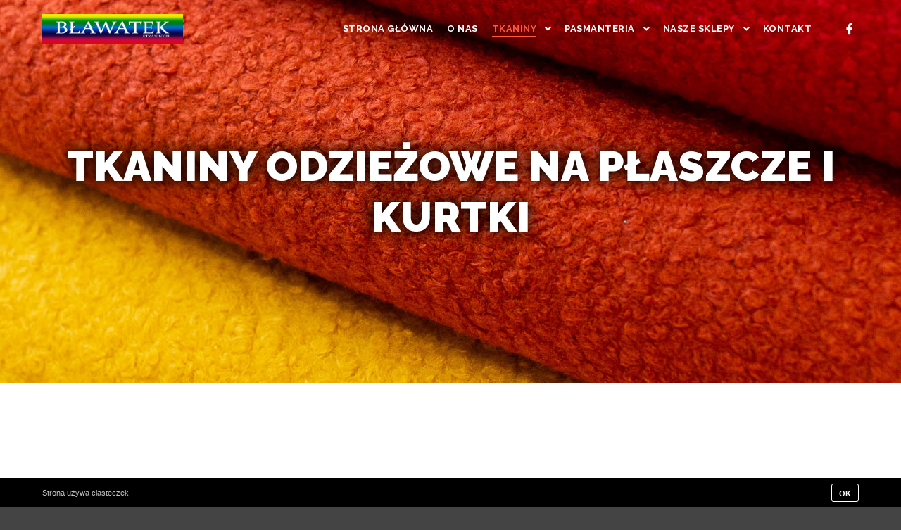

--- FILE ---
content_type: text/html; charset=UTF-8
request_url: http://blawatek.pl/work/tkaniny-odziezowe-na-plaszcze-i-kurtki/
body_size: 21423
content:
<!DOCTYPE html>
<!--[if IE 9]>    <html class="no-js lt-ie10" lang="pl-PL"> <![endif]-->
<!--[if gt IE 9]><!--> <html class="no-js" lang="pl-PL"> <!--<![endif]-->
<head>

<meta charset="UTF-8" />
<meta name="viewport" content="width=device-width,initial-scale=1" />
<meta http-equiv="X-UA-Compatible" content="IE=edge">
<link rel="profile" href="https://gmpg.org/xfn/11" />
<meta name='robots' content='index, follow, max-image-preview:large, max-snippet:-1, max-video-preview:-1' />
<!-- Znacznik Google (gtag.js) tryb zgody dataLayer dodany przez Site Kit -->
<script type="text/javascript" id="google_gtagjs-js-consent-mode-data-layer">
/* <![CDATA[ */
window.dataLayer = window.dataLayer || [];function gtag(){dataLayer.push(arguments);}
gtag('consent', 'default', {"ad_personalization":"denied","ad_storage":"denied","ad_user_data":"denied","analytics_storage":"denied","functionality_storage":"denied","security_storage":"denied","personalization_storage":"denied","region":["AT","BE","BG","CH","CY","CZ","DE","DK","EE","ES","FI","FR","GB","GR","HR","HU","IE","IS","IT","LI","LT","LU","LV","MT","NL","NO","PL","PT","RO","SE","SI","SK"],"wait_for_update":500});
window._googlesitekitConsentCategoryMap = {"statistics":["analytics_storage"],"marketing":["ad_storage","ad_user_data","ad_personalization"],"functional":["functionality_storage","security_storage"],"preferences":["personalization_storage"]};
window._googlesitekitConsents = {"ad_personalization":"denied","ad_storage":"denied","ad_user_data":"denied","analytics_storage":"denied","functionality_storage":"denied","security_storage":"denied","personalization_storage":"denied","region":["AT","BE","BG","CH","CY","CZ","DE","DK","EE","ES","FI","FR","GB","GR","HR","HU","IE","IS","IT","LI","LT","LU","LV","MT","NL","NO","PL","PT","RO","SE","SI","SK"],"wait_for_update":500};
/* ]]> */
</script>
<!-- DataLayer trybu zgody na koniec znacznika Google (gtag.js) dodany przez Site Kit -->

	<!-- This site is optimized with the Yoast SEO plugin v25.0 - https://yoast.com/wordpress/plugins/seo/ -->
	<title>Tkaniny odzieżowe na płaszcze i kurtki - Bławatek Tkaniny</title>
	<meta name="description" content="Tkaniny odzieżowe na płaszcze i kurtki dostępne w sklepach Bławatek i na etkaniny.pl Szeroka oferta materiałów, w dobrej jakości i przystępnej cenie." />
	<link rel="canonical" href="https://blawatek.pl/work/tkaniny-odziezowe-na-plaszcze-i-kurtki/" />
	<meta property="og:locale" content="pl_PL" />
	<meta property="og:type" content="article" />
	<meta property="og:title" content="Tkaniny odzieżowe na płaszcze i kurtki - Bławatek Tkaniny" />
	<meta property="og:description" content="Tkaniny odzieżowe na płaszcze i kurtki dostępne w sklepach Bławatek i na etkaniny.pl Szeroka oferta materiałów, w dobrej jakości i przystępnej cenie." />
	<meta property="og:url" content="https://blawatek.pl/work/tkaniny-odziezowe-na-plaszcze-i-kurtki/" />
	<meta property="og:site_name" content="Bławatek Tkaniny" />
	<meta property="article:modified_time" content="2022-03-11T22:41:17+00:00" />
	<meta property="og:image" content="https://blawatek.pl/wp-content/uploads/2021/12/plaszcz.jpg" />
	<meta property="og:image:width" content="1920" />
	<meta property="og:image:height" content="1920" />
	<meta property="og:image:type" content="image/jpeg" />
	<meta name="twitter:card" content="summary_large_image" />
	<script type="application/ld+json" class="yoast-schema-graph">{"@context":"https://schema.org","@graph":[{"@type":"WebPage","@id":"https://blawatek.pl/work/tkaniny-odziezowe-na-plaszcze-i-kurtki/","url":"https://blawatek.pl/work/tkaniny-odziezowe-na-plaszcze-i-kurtki/","name":"Tkaniny odzieżowe na płaszcze i kurtki - Bławatek Tkaniny","isPartOf":{"@id":"https://blawatek.pl/#website"},"primaryImageOfPage":{"@id":"https://blawatek.pl/work/tkaniny-odziezowe-na-plaszcze-i-kurtki/#primaryimage"},"image":{"@id":"https://blawatek.pl/work/tkaniny-odziezowe-na-plaszcze-i-kurtki/#primaryimage"},"thumbnailUrl":"https://blawatek.pl/wp-content/uploads/2021/12/plaszcz.jpg","datePublished":"2021-12-12T20:54:15+00:00","dateModified":"2022-03-11T22:41:17+00:00","description":"Tkaniny odzieżowe na płaszcze i kurtki dostępne w sklepach Bławatek i na etkaniny.pl Szeroka oferta materiałów, w dobrej jakości i przystępnej cenie.","breadcrumb":{"@id":"https://blawatek.pl/work/tkaniny-odziezowe-na-plaszcze-i-kurtki/#breadcrumb"},"inLanguage":"pl-PL","potentialAction":[{"@type":"ReadAction","target":["https://blawatek.pl/work/tkaniny-odziezowe-na-plaszcze-i-kurtki/"]}]},{"@type":"ImageObject","inLanguage":"pl-PL","@id":"https://blawatek.pl/work/tkaniny-odziezowe-na-plaszcze-i-kurtki/#primaryimage","url":"https://blawatek.pl/wp-content/uploads/2021/12/plaszcz.jpg","contentUrl":"https://blawatek.pl/wp-content/uploads/2021/12/plaszcz.jpg","width":1920,"height":1920},{"@type":"BreadcrumbList","@id":"https://blawatek.pl/work/tkaniny-odziezowe-na-plaszcze-i-kurtki/#breadcrumb","itemListElement":[{"@type":"ListItem","position":1,"name":"Strona główna","item":"https://blawatek.pl/"},{"@type":"ListItem","position":2,"name":"Tkaniny odzieżowe na płaszcze i kurtki"}]},{"@type":"WebSite","@id":"https://blawatek.pl/#website","url":"https://blawatek.pl/","name":"Bławatek Tkaniny","description":"Sprzedaż detaliczna tkanin oraz wyrobów pasmanteryjnych","publisher":{"@id":"https://blawatek.pl/#organization"},"potentialAction":[{"@type":"SearchAction","target":{"@type":"EntryPoint","urlTemplate":"https://blawatek.pl/?s={search_term_string}"},"query-input":{"@type":"PropertyValueSpecification","valueRequired":true,"valueName":"search_term_string"}}],"inLanguage":"pl-PL"},{"@type":"Organization","@id":"https://blawatek.pl/#organization","name":"Bławatek Tkaniny","url":"https://blawatek.pl/","logo":{"@type":"ImageObject","inLanguage":"pl-PL","@id":"https://blawatek.pl/#/schema/logo/image/","url":"https://blawatek.pl/wp-content/uploads/2024/12/blawlogo.jpg","contentUrl":"https://blawatek.pl/wp-content/uploads/2024/12/blawlogo.jpg","width":1969,"height":413,"caption":"Bławatek Tkaniny"},"image":{"@id":"https://blawatek.pl/#/schema/logo/image/"}}]}</script>
	<!-- / Yoast SEO plugin. -->


<link rel='dns-prefetch' href='//www.googletagmanager.com' />
<link href='https://fonts.gstatic.com' crossorigin rel='preconnect' />
<link rel="alternate" type="application/rss+xml" title="Bławatek Tkaniny &raquo; Kanał z wpisami" href="https://blawatek.pl/feed/" />
<link rel="alternate" type="application/rss+xml" title="Bławatek Tkaniny &raquo; Kanał z komentarzami" href="https://blawatek.pl/comments/feed/" />
<link rel="alternate" title="oEmbed (JSON)" type="application/json+oembed" href="https://blawatek.pl/wp-json/oembed/1.0/embed?url=https%3A%2F%2Fblawatek.pl%2Fwork%2Ftkaniny-odziezowe-na-plaszcze-i-kurtki%2F" />
<link rel="alternate" title="oEmbed (XML)" type="text/xml+oembed" href="https://blawatek.pl/wp-json/oembed/1.0/embed?url=https%3A%2F%2Fblawatek.pl%2Fwork%2Ftkaniny-odziezowe-na-plaszcze-i-kurtki%2F&#038;format=xml" />
<style id='wp-img-auto-sizes-contain-inline-css' type='text/css'>
img:is([sizes=auto i],[sizes^="auto," i]){contain-intrinsic-size:3000px 1500px}
/*# sourceURL=wp-img-auto-sizes-contain-inline-css */
</style>
<style id='wp-emoji-styles-inline-css' type='text/css'>

	img.wp-smiley, img.emoji {
		display: inline !important;
		border: none !important;
		box-shadow: none !important;
		height: 1em !important;
		width: 1em !important;
		margin: 0 0.07em !important;
		vertical-align: -0.1em !important;
		background: none !important;
		padding: 0 !important;
	}
/*# sourceURL=wp-emoji-styles-inline-css */
</style>
<style id='classic-theme-styles-inline-css' type='text/css'>
/*! This file is auto-generated */
.wp-block-button__link{color:#fff;background-color:#32373c;border-radius:9999px;box-shadow:none;text-decoration:none;padding:calc(.667em + 2px) calc(1.333em + 2px);font-size:1.125em}.wp-block-file__button{background:#32373c;color:#fff;text-decoration:none}
/*# sourceURL=/wp-includes/css/classic-themes.min.css */
</style>
<style id='dominant-color-styles-inline-css' type='text/css'>
img[data-dominant-color]:not(.has-transparency) { background-color: var(--dominant-color); }
/*# sourceURL=dominant-color-styles-inline-css */
</style>
<link rel='stylesheet' id='elementor-icons-css' href='http://blawatek.pl/wp-content/plugins/elementor/assets/lib/eicons/css/elementor-icons.min.css?ver=5.36.0' type='text/css' media='all' />
<link rel='stylesheet' id='elementor-frontend-css' href='http://blawatek.pl/wp-content/plugins/elementor/assets/css/frontend.min.css?ver=3.28.4' type='text/css' media='all' />
<link rel='stylesheet' id='elementor-post-10584-css' href='http://blawatek.pl/wp-content/uploads/elementor/css/post-10584.css?ver=1737716498' type='text/css' media='all' />
<link rel='stylesheet' id='widget-spacer-css' href='http://blawatek.pl/wp-content/plugins/elementor/assets/css/widget-spacer.min.css?ver=3.28.4' type='text/css' media='all' />
<link rel='stylesheet' id='widget-text-editor-css' href='http://blawatek.pl/wp-content/plugins/elementor/assets/css/widget-text-editor.min.css?ver=3.28.4' type='text/css' media='all' />
<link rel='stylesheet' id='widget-heading-css' href='http://blawatek.pl/wp-content/plugins/elementor/assets/css/widget-heading.min.css?ver=3.28.4' type='text/css' media='all' />
<link rel='stylesheet' id='widget-image-css' href='http://blawatek.pl/wp-content/plugins/elementor/assets/css/widget-image.min.css?ver=3.28.4' type='text/css' media='all' />
<link rel='stylesheet' id='widget-divider-css' href='http://blawatek.pl/wp-content/plugins/elementor/assets/css/widget-divider.min.css?ver=3.28.4' type='text/css' media='all' />
<link rel='stylesheet' id='e-animation-pop-css' href='http://blawatek.pl/wp-content/plugins/elementor/assets/lib/animations/styles/e-animation-pop.min.css?ver=3.28.4' type='text/css' media='all' />
<link rel='stylesheet' id='e-animation-fadeInDown-css' href='http://blawatek.pl/wp-content/plugins/elementor/assets/lib/animations/styles/fadeInDown.min.css?ver=3.28.4' type='text/css' media='all' />
<link rel='stylesheet' id='elementor-post-10803-css' href='http://blawatek.pl/wp-content/uploads/elementor/css/post-10803.css?ver=1737717582' type='text/css' media='all' />
<link rel='stylesheet' id='jquery-lightgallery-css' href='http://blawatek.pl/wp-content/themes/rife/js/light-gallery/css/lightgallery.min.css?ver=1.9.0' type='text/css' media='all' />
<link rel='stylesheet' id='font-awesome-css' href='http://blawatek.pl/wp-content/plugins/elementor/assets/lib/font-awesome/css/font-awesome.min.css?ver=4.7.0' type='text/css' media='all' />
<link rel='stylesheet' id='a13-icomoon-css' href='http://blawatek.pl/wp-content/themes/rife/css/icomoon.css?ver=2.4.13' type='text/css' media='all' />
<link rel='stylesheet' id='a13-main-style-css' href='http://blawatek.pl/wp-content/themes/rife/style.css?ver=2.4.13' type='text/css' media='all' />
<link rel='stylesheet' id='child-style-css' href='http://blawatek.pl/wp-content/themes/rife-pro-child-theme/style.css?ver=2.4.13' type='text/css' media='all' />
<link rel='stylesheet' id='a13-user-css-css' href='https://blawatek.pl/wp-content/uploads/apollo13_framework_files/css/user.css?ver=2.4.13_1735402637' type='text/css' media='all' />
<style id='a13-user-css-inline-css' type='text/css'>
 .single-work .title-bar.outside{background-image:url(https://blawatek.pl/wp-content/uploads/2021/12/plaszcz.jpg)}
.single-work .a13-main-slider{margin-top:0;margin-bottom:0}.a13-main-slider .slider-slides > li{}
/*# sourceURL=a13-user-css-inline-css */
</style>
<link rel='stylesheet' id='font-awesome-5-all-css' href='http://blawatek.pl/wp-content/plugins/elementor/assets/lib/font-awesome/css/all.min.css?ver=3.28.4' type='text/css' media='all' />
<link rel='stylesheet' id='font-awesome-4-shim-css' href='http://blawatek.pl/wp-content/plugins/elementor/assets/lib/font-awesome/css/v4-shims.min.css?ver=3.28.4' type='text/css' media='all' />
<script type="text/javascript" src="http://blawatek.pl/wp-includes/js/jquery/jquery.min.js?ver=3.7.1" id="jquery-core-js"></script>
<script type="text/javascript" src="http://blawatek.pl/wp-includes/js/jquery/jquery-migrate.min.js?ver=3.4.1" id="jquery-migrate-js"></script>

<!-- Fragment znacznika Google (gtag.js) dodany przez Site Kit -->
<!-- Fragment Google Analytics dodany przez Site Kit -->
<!-- Fragment reklamy Google dodany przez Site Kit -->
<script type="text/javascript" src="https://www.googletagmanager.com/gtag/js?id=GT-T9WLP7GL" id="google_gtagjs-js" async></script>
<script type="text/javascript" id="google_gtagjs-js-after">
/* <![CDATA[ */
window.dataLayer = window.dataLayer || [];function gtag(){dataLayer.push(arguments);}
gtag("set","linker",{"domains":["blawatek.pl"]});
gtag("js", new Date());
gtag("set", "developer_id.dZTNiMT", true);
gtag("config", "GT-T9WLP7GL", {"googlesitekit_post_type":"work"});
gtag("config", "AW-923094866");
 window._googlesitekit = window._googlesitekit || {}; window._googlesitekit.throttledEvents = []; window._googlesitekit.gtagEvent = (name, data) => { var key = JSON.stringify( { name, data } ); if ( !! window._googlesitekit.throttledEvents[ key ] ) { return; } window._googlesitekit.throttledEvents[ key ] = true; setTimeout( () => { delete window._googlesitekit.throttledEvents[ key ]; }, 5 ); gtag( "event", name, { ...data, event_source: "site-kit" } ); }; 
//# sourceURL=google_gtagjs-js-after
/* ]]> */
</script>
<script type="text/javascript" src="http://blawatek.pl/wp-content/plugins/elementor/assets/lib/font-awesome/js/v4-shims.min.js?ver=3.28.4" id="font-awesome-4-shim-js"></script>
<link rel="https://api.w.org/" href="https://blawatek.pl/wp-json/" /><link rel="alternate" title="JSON" type="application/json" href="https://blawatek.pl/wp-json/wp/v2/work/10803" /><link rel="EditURI" type="application/rsd+xml" title="RSD" href="https://blawatek.pl/xmlrpc.php?rsd" />
<meta name="generator" content="WordPress 6.9" />
<link rel='shortlink' href='https://blawatek.pl/?p=10803' />
<meta name="generator" content="auto-sizes 1.4.0">
<meta name="generator" content="dominant-color-images 1.2.0">
<meta name="generator" content="Site Kit by Google 1.167.0" /><meta name="generator" content="performance-lab 3.9.0; plugins: auto-sizes, dominant-color-images, embed-optimizer, image-prioritizer, performant-translations, speculation-rules, webp-uploads">
<meta name="generator" content="performant-translations 1.2.0">
<meta name="generator" content="webp-uploads 2.5.1">
<script type="text/javascript">
// <![CDATA[
(function(){
    var docElement = document.documentElement,
        className = docElement.className;
    // Change `no-js` to `js`
    var reJS = new RegExp('(^|\\s)no-js( |\\s|$)');
    //space as literal in second capturing group cause there is strange situation when \s is not catched on load when other plugins add their own classes
    className = className.replace(reJS, '$1js$2');
    docElement.className = className;
})();
// ]]>
</script><script type="text/javascript">
// <![CDATA[
WebFontConfig = {
    google: {"families":["Raleway:400,700,900","Raleway:400,700,900"]},
    active: function () {
        //tell listeners that fonts are loaded
        if (window.jQuery) {
            jQuery(document.body).trigger('webfontsloaded');
        }
    }
};
(function (d) {
    var wf = d.createElement('script'), s = d.scripts[0];
    wf.src = 'http://blawatek.pl/wp-content/themes/rife/js/webfontloader.min.js';
    wf.type = 'text/javascript';
    wf.async = 'true';
    s.parentNode.insertBefore(wf, s);
})(document);
// ]]>
</script><meta name="generator" content="speculation-rules 1.5.0">
<meta name="generator" content="Elementor 3.28.4; features: additional_custom_breakpoints, e_local_google_fonts; settings: css_print_method-external, google_font-enabled, font_display-auto">
<meta name="generator" content="optimization-detective 1.0.0-beta3">
			<style>
				.e-con.e-parent:nth-of-type(n+4):not(.e-lazyloaded):not(.e-no-lazyload),
				.e-con.e-parent:nth-of-type(n+4):not(.e-lazyloaded):not(.e-no-lazyload) * {
					background-image: none !important;
				}
				@media screen and (max-height: 1024px) {
					.e-con.e-parent:nth-of-type(n+3):not(.e-lazyloaded):not(.e-no-lazyload),
					.e-con.e-parent:nth-of-type(n+3):not(.e-lazyloaded):not(.e-no-lazyload) * {
						background-image: none !important;
					}
				}
				@media screen and (max-height: 640px) {
					.e-con.e-parent:nth-of-type(n+2):not(.e-lazyloaded):not(.e-no-lazyload),
					.e-con.e-parent:nth-of-type(n+2):not(.e-lazyloaded):not(.e-no-lazyload) * {
						background-image: none !important;
					}
				}
			</style>
			<meta name="generator" content="embed-optimizer 1.0.0-beta2">
<meta name="generator" content="image-prioritizer 1.0.0-beta2">

<!-- Fragment Menedżera znaczników Google dodany przez Site Kit -->
<script type="text/javascript">
/* <![CDATA[ */

			( function( w, d, s, l, i ) {
				w[l] = w[l] || [];
				w[l].push( {'gtm.start': new Date().getTime(), event: 'gtm.js'} );
				var f = d.getElementsByTagName( s )[0],
					j = d.createElement( s ), dl = l != 'dataLayer' ? '&l=' + l : '';
				j.async = true;
				j.src = 'https://www.googletagmanager.com/gtm.js?id=' + i + dl;
				f.parentNode.insertBefore( j, f );
			} )( window, document, 'script', 'dataLayer', 'GTM-W4K469FJ' );
			
/* ]]> */
</script>

<!-- Zakończ fragment Menedżera znaczników Google dodany przez Site Kit -->
<meta name="generator" content="Powered by Slider Revolution 6.5.7 - responsive, Mobile-Friendly Slider Plugin for WordPress with comfortable drag and drop interface." />
<link rel="icon" href="https://blawatek.pl/wp-content/uploads/2023/07/cropped-274930664_4983861245032884_6388270268283407379_n-1-32x32.jpeg" sizes="32x32" />
<link rel="icon" href="https://blawatek.pl/wp-content/uploads/2023/07/cropped-274930664_4983861245032884_6388270268283407379_n-1-192x192.jpeg" sizes="192x192" />
<link rel="apple-touch-icon" href="https://blawatek.pl/wp-content/uploads/2023/07/cropped-274930664_4983861245032884_6388270268283407379_n-1-180x180.jpeg" />
<meta name="msapplication-TileImage" content="https://blawatek.pl/wp-content/uploads/2023/07/cropped-274930664_4983861245032884_6388270268283407379_n-1-270x270.jpeg" />
<script type="text/javascript">function setREVStartSize(e){
			//window.requestAnimationFrame(function() {				 
				window.RSIW = window.RSIW===undefined ? window.innerWidth : window.RSIW;	
				window.RSIH = window.RSIH===undefined ? window.innerHeight : window.RSIH;	
				try {								
					var pw = document.getElementById(e.c).parentNode.offsetWidth,
						newh;
					pw = pw===0 || isNaN(pw) ? window.RSIW : pw;
					e.tabw = e.tabw===undefined ? 0 : parseInt(e.tabw);
					e.thumbw = e.thumbw===undefined ? 0 : parseInt(e.thumbw);
					e.tabh = e.tabh===undefined ? 0 : parseInt(e.tabh);
					e.thumbh = e.thumbh===undefined ? 0 : parseInt(e.thumbh);
					e.tabhide = e.tabhide===undefined ? 0 : parseInt(e.tabhide);
					e.thumbhide = e.thumbhide===undefined ? 0 : parseInt(e.thumbhide);
					e.mh = e.mh===undefined || e.mh=="" || e.mh==="auto" ? 0 : parseInt(e.mh,0);		
					if(e.layout==="fullscreen" || e.l==="fullscreen") 						
						newh = Math.max(e.mh,window.RSIH);					
					else{					
						e.gw = Array.isArray(e.gw) ? e.gw : [e.gw];
						for (var i in e.rl) if (e.gw[i]===undefined || e.gw[i]===0) e.gw[i] = e.gw[i-1];					
						e.gh = e.el===undefined || e.el==="" || (Array.isArray(e.el) && e.el.length==0)? e.gh : e.el;
						e.gh = Array.isArray(e.gh) ? e.gh : [e.gh];
						for (var i in e.rl) if (e.gh[i]===undefined || e.gh[i]===0) e.gh[i] = e.gh[i-1];
											
						var nl = new Array(e.rl.length),
							ix = 0,						
							sl;					
						e.tabw = e.tabhide>=pw ? 0 : e.tabw;
						e.thumbw = e.thumbhide>=pw ? 0 : e.thumbw;
						e.tabh = e.tabhide>=pw ? 0 : e.tabh;
						e.thumbh = e.thumbhide>=pw ? 0 : e.thumbh;					
						for (var i in e.rl) nl[i] = e.rl[i]<window.RSIW ? 0 : e.rl[i];
						sl = nl[0];									
						for (var i in nl) if (sl>nl[i] && nl[i]>0) { sl = nl[i]; ix=i;}															
						var m = pw>(e.gw[ix]+e.tabw+e.thumbw) ? 1 : (pw-(e.tabw+e.thumbw)) / (e.gw[ix]);					
						newh =  (e.gh[ix] * m) + (e.tabh + e.thumbh);
					}
					var el = document.getElementById(e.c);
					if (el!==null && el) el.style.height = newh+"px";					
					el = document.getElementById(e.c+"_wrapper");
					if (el!==null && el) {
						el.style.height = newh+"px";
						el.style.display = "block";
					}
				} catch(e){
					console.log("Failure at Presize of Slider:" + e)
				}					   
			//});
		  };</script>
		<style type="text/css" id="wp-custom-css">
			.header-link a:hover{text-decoration:none; cursor:pointer; }
.header-link{margin-bottom:0; line-height:2.0;}

/*headers inside .text class which is attached to every plain text in elementor, especially in work and blog posts*/

.text h2, .text h3 {
	font-family: 'Roboto Condensed', sans-serif;
	font-weight: 300;
	color:black;
}

.shops-links a {
	min-width: 170px;
}

.shops-links.ebay a {
	background:linear-gradient(90deg, #e43137 0%, #e43137 25%, #3464d2 25%, #3464d2 50%, #f0ae19 50%, #f0ae19 75%, #85b717 75%, #85b717 100%);
}

/* titles of work piece in list of works on HP */
.object-item h2.post-title {
	text-shadow: 0 0 10px rgba(0,0,0,.9),0 0 20px rgba(0,0,0,.9); font-size: 24px!important;
}

/* titles of sections belt*/
.offer-section h2{
		font-size: 40px!important;
	text-shadow: 0 0 20px rgba(0,0,0,.9);
}

/*gradient*/

.gradient-belt {
	background: rgb(249,236,35);
background: linear-gradient(180deg, rgba(249,236,35,1) 0%, rgba(195,219,37,1) 11%, rgba(0,130,40,1) 26%, rgba(0,106,193,1) 45%, rgba(6,11,66,1) 64%, rgba(194,0,66,1) 84%, rgba(202,0,64,1) 92%, rgba(240,0,0,1) 100%);

}

.gradient-belt--btn a{
		background: rgb(249,236,35);
background: linear-gradient(180deg, rgba(249,236,35,1) 0%, rgba(195,219,37,1) 11%, rgba(0,130,40,1) 26%, rgba(0,106,193,1) 45%, rgba(6,11,66,1) 64%, rgba(194,0,66,1) 84%, rgba(202,0,64,1) 92%, rgba(240,0,0,1) 100%);
	box-shadow: 0 0 10px 0 gray;
	transition: all 0.2s easy-in-out;
		font-family:'Caveat', sans-serif;
	
	font-weight: 700;
}

.gradient-belt--btn a:hover {
	text-decoration:none;
	box-shadow: 0 0 15px 0 gray;
transition: all 0.2s easy-in-out;
}

@media (max-width: 575px){
	.gradient-belt--btn a span{
		font-size:25px !important;
	}
}

.gradient-belt h2 a {
		font-family:'Caveat', sans-serif;
	text-transform: unset;
	font-weight: 700;
}

/* list of fabrics */

.posts-fabrics .entry-summary{
		display:none;
}

.posts-fabrics .bricks-frame .formatter {
	padding: 10px;
}


.title-bar .titles h1 {
	text-shadow: 0 0 15px rgba(0,0,0,0.9), 0 0 30px rgba(0,0,0,0.9)
}		</style>
		<style id='global-styles-inline-css' type='text/css'>
:root{--wp--preset--aspect-ratio--square: 1;--wp--preset--aspect-ratio--4-3: 4/3;--wp--preset--aspect-ratio--3-4: 3/4;--wp--preset--aspect-ratio--3-2: 3/2;--wp--preset--aspect-ratio--2-3: 2/3;--wp--preset--aspect-ratio--16-9: 16/9;--wp--preset--aspect-ratio--9-16: 9/16;--wp--preset--color--black: #000000;--wp--preset--color--cyan-bluish-gray: #abb8c3;--wp--preset--color--white: #ffffff;--wp--preset--color--pale-pink: #f78da7;--wp--preset--color--vivid-red: #cf2e2e;--wp--preset--color--luminous-vivid-orange: #ff6900;--wp--preset--color--luminous-vivid-amber: #fcb900;--wp--preset--color--light-green-cyan: #7bdcb5;--wp--preset--color--vivid-green-cyan: #00d084;--wp--preset--color--pale-cyan-blue: #8ed1fc;--wp--preset--color--vivid-cyan-blue: #0693e3;--wp--preset--color--vivid-purple: #9b51e0;--wp--preset--gradient--vivid-cyan-blue-to-vivid-purple: linear-gradient(135deg,rgb(6,147,227) 0%,rgb(155,81,224) 100%);--wp--preset--gradient--light-green-cyan-to-vivid-green-cyan: linear-gradient(135deg,rgb(122,220,180) 0%,rgb(0,208,130) 100%);--wp--preset--gradient--luminous-vivid-amber-to-luminous-vivid-orange: linear-gradient(135deg,rgb(252,185,0) 0%,rgb(255,105,0) 100%);--wp--preset--gradient--luminous-vivid-orange-to-vivid-red: linear-gradient(135deg,rgb(255,105,0) 0%,rgb(207,46,46) 100%);--wp--preset--gradient--very-light-gray-to-cyan-bluish-gray: linear-gradient(135deg,rgb(238,238,238) 0%,rgb(169,184,195) 100%);--wp--preset--gradient--cool-to-warm-spectrum: linear-gradient(135deg,rgb(74,234,220) 0%,rgb(151,120,209) 20%,rgb(207,42,186) 40%,rgb(238,44,130) 60%,rgb(251,105,98) 80%,rgb(254,248,76) 100%);--wp--preset--gradient--blush-light-purple: linear-gradient(135deg,rgb(255,206,236) 0%,rgb(152,150,240) 100%);--wp--preset--gradient--blush-bordeaux: linear-gradient(135deg,rgb(254,205,165) 0%,rgb(254,45,45) 50%,rgb(107,0,62) 100%);--wp--preset--gradient--luminous-dusk: linear-gradient(135deg,rgb(255,203,112) 0%,rgb(199,81,192) 50%,rgb(65,88,208) 100%);--wp--preset--gradient--pale-ocean: linear-gradient(135deg,rgb(255,245,203) 0%,rgb(182,227,212) 50%,rgb(51,167,181) 100%);--wp--preset--gradient--electric-grass: linear-gradient(135deg,rgb(202,248,128) 0%,rgb(113,206,126) 100%);--wp--preset--gradient--midnight: linear-gradient(135deg,rgb(2,3,129) 0%,rgb(40,116,252) 100%);--wp--preset--font-size--small: 13px;--wp--preset--font-size--medium: 20px;--wp--preset--font-size--large: 36px;--wp--preset--font-size--x-large: 42px;--wp--preset--spacing--20: 0.44rem;--wp--preset--spacing--30: 0.67rem;--wp--preset--spacing--40: 1rem;--wp--preset--spacing--50: 1.5rem;--wp--preset--spacing--60: 2.25rem;--wp--preset--spacing--70: 3.38rem;--wp--preset--spacing--80: 5.06rem;--wp--preset--shadow--natural: 6px 6px 9px rgba(0, 0, 0, 0.2);--wp--preset--shadow--deep: 12px 12px 50px rgba(0, 0, 0, 0.4);--wp--preset--shadow--sharp: 6px 6px 0px rgba(0, 0, 0, 0.2);--wp--preset--shadow--outlined: 6px 6px 0px -3px rgb(255, 255, 255), 6px 6px rgb(0, 0, 0);--wp--preset--shadow--crisp: 6px 6px 0px rgb(0, 0, 0);}:where(.is-layout-flex){gap: 0.5em;}:where(.is-layout-grid){gap: 0.5em;}body .is-layout-flex{display: flex;}.is-layout-flex{flex-wrap: wrap;align-items: center;}.is-layout-flex > :is(*, div){margin: 0;}body .is-layout-grid{display: grid;}.is-layout-grid > :is(*, div){margin: 0;}:where(.wp-block-columns.is-layout-flex){gap: 2em;}:where(.wp-block-columns.is-layout-grid){gap: 2em;}:where(.wp-block-post-template.is-layout-flex){gap: 1.25em;}:where(.wp-block-post-template.is-layout-grid){gap: 1.25em;}.has-black-color{color: var(--wp--preset--color--black) !important;}.has-cyan-bluish-gray-color{color: var(--wp--preset--color--cyan-bluish-gray) !important;}.has-white-color{color: var(--wp--preset--color--white) !important;}.has-pale-pink-color{color: var(--wp--preset--color--pale-pink) !important;}.has-vivid-red-color{color: var(--wp--preset--color--vivid-red) !important;}.has-luminous-vivid-orange-color{color: var(--wp--preset--color--luminous-vivid-orange) !important;}.has-luminous-vivid-amber-color{color: var(--wp--preset--color--luminous-vivid-amber) !important;}.has-light-green-cyan-color{color: var(--wp--preset--color--light-green-cyan) !important;}.has-vivid-green-cyan-color{color: var(--wp--preset--color--vivid-green-cyan) !important;}.has-pale-cyan-blue-color{color: var(--wp--preset--color--pale-cyan-blue) !important;}.has-vivid-cyan-blue-color{color: var(--wp--preset--color--vivid-cyan-blue) !important;}.has-vivid-purple-color{color: var(--wp--preset--color--vivid-purple) !important;}.has-black-background-color{background-color: var(--wp--preset--color--black) !important;}.has-cyan-bluish-gray-background-color{background-color: var(--wp--preset--color--cyan-bluish-gray) !important;}.has-white-background-color{background-color: var(--wp--preset--color--white) !important;}.has-pale-pink-background-color{background-color: var(--wp--preset--color--pale-pink) !important;}.has-vivid-red-background-color{background-color: var(--wp--preset--color--vivid-red) !important;}.has-luminous-vivid-orange-background-color{background-color: var(--wp--preset--color--luminous-vivid-orange) !important;}.has-luminous-vivid-amber-background-color{background-color: var(--wp--preset--color--luminous-vivid-amber) !important;}.has-light-green-cyan-background-color{background-color: var(--wp--preset--color--light-green-cyan) !important;}.has-vivid-green-cyan-background-color{background-color: var(--wp--preset--color--vivid-green-cyan) !important;}.has-pale-cyan-blue-background-color{background-color: var(--wp--preset--color--pale-cyan-blue) !important;}.has-vivid-cyan-blue-background-color{background-color: var(--wp--preset--color--vivid-cyan-blue) !important;}.has-vivid-purple-background-color{background-color: var(--wp--preset--color--vivid-purple) !important;}.has-black-border-color{border-color: var(--wp--preset--color--black) !important;}.has-cyan-bluish-gray-border-color{border-color: var(--wp--preset--color--cyan-bluish-gray) !important;}.has-white-border-color{border-color: var(--wp--preset--color--white) !important;}.has-pale-pink-border-color{border-color: var(--wp--preset--color--pale-pink) !important;}.has-vivid-red-border-color{border-color: var(--wp--preset--color--vivid-red) !important;}.has-luminous-vivid-orange-border-color{border-color: var(--wp--preset--color--luminous-vivid-orange) !important;}.has-luminous-vivid-amber-border-color{border-color: var(--wp--preset--color--luminous-vivid-amber) !important;}.has-light-green-cyan-border-color{border-color: var(--wp--preset--color--light-green-cyan) !important;}.has-vivid-green-cyan-border-color{border-color: var(--wp--preset--color--vivid-green-cyan) !important;}.has-pale-cyan-blue-border-color{border-color: var(--wp--preset--color--pale-cyan-blue) !important;}.has-vivid-cyan-blue-border-color{border-color: var(--wp--preset--color--vivid-cyan-blue) !important;}.has-vivid-purple-border-color{border-color: var(--wp--preset--color--vivid-purple) !important;}.has-vivid-cyan-blue-to-vivid-purple-gradient-background{background: var(--wp--preset--gradient--vivid-cyan-blue-to-vivid-purple) !important;}.has-light-green-cyan-to-vivid-green-cyan-gradient-background{background: var(--wp--preset--gradient--light-green-cyan-to-vivid-green-cyan) !important;}.has-luminous-vivid-amber-to-luminous-vivid-orange-gradient-background{background: var(--wp--preset--gradient--luminous-vivid-amber-to-luminous-vivid-orange) !important;}.has-luminous-vivid-orange-to-vivid-red-gradient-background{background: var(--wp--preset--gradient--luminous-vivid-orange-to-vivid-red) !important;}.has-very-light-gray-to-cyan-bluish-gray-gradient-background{background: var(--wp--preset--gradient--very-light-gray-to-cyan-bluish-gray) !important;}.has-cool-to-warm-spectrum-gradient-background{background: var(--wp--preset--gradient--cool-to-warm-spectrum) !important;}.has-blush-light-purple-gradient-background{background: var(--wp--preset--gradient--blush-light-purple) !important;}.has-blush-bordeaux-gradient-background{background: var(--wp--preset--gradient--blush-bordeaux) !important;}.has-luminous-dusk-gradient-background{background: var(--wp--preset--gradient--luminous-dusk) !important;}.has-pale-ocean-gradient-background{background: var(--wp--preset--gradient--pale-ocean) !important;}.has-electric-grass-gradient-background{background: var(--wp--preset--gradient--electric-grass) !important;}.has-midnight-gradient-background{background: var(--wp--preset--gradient--midnight) !important;}.has-small-font-size{font-size: var(--wp--preset--font-size--small) !important;}.has-medium-font-size{font-size: var(--wp--preset--font-size--medium) !important;}.has-large-font-size{font-size: var(--wp--preset--font-size--large) !important;}.has-x-large-font-size{font-size: var(--wp--preset--font-size--x-large) !important;}
/*# sourceURL=global-styles-inline-css */
</style>
<style id='a13-bricks-gallery-10803-inline-css' type='text/css'>
.bricks-gallery-10803{max-width:1920px}.bricks-gallery-10803.album-content-on-the-left .a13-bricks-items{margin-right:-0;margin-left:460px}.rtl .bricks-gallery-10803.album-content-on-the-left .a13-bricks-items{margin-right:0;margin-left:calc(460px - 0)}.bricks-gallery-10803 .layout-masonry .archive-item{margin-bottom:0}.bricks-gallery-10803.album-content-off .a13-bricks-items{margin-right:-0}.rtl .bricks-gallery-10803.album-content-off .a13-bricks-items{margin-right:0;margin-left:-0}.bricks-gallery-10803.bricks-columns-6 .archive-item,.bricks-gallery-10803.bricks-columns-6 .grid-master{width:16.6666666%;width:calc(16.6666666% - 0)}.bricks-gallery-10803.bricks-columns-6 .archive-item.w2{width:33.3333333%;width:calc(33.3333333% - 0)}.bricks-gallery-10803.bricks-columns-6 .archive-item.w3{width:50%;width:calc(50% - 0)}.bricks-gallery-10803.bricks-columns-6 .archive-item.w4{width:66.6666666%;width:calc(66.6666666% - 0)}.bricks-gallery-10803.bricks-columns-6 .archive-item.w5{width:83.3333333%;width:calc(83.3333333% - 0)}.bricks-gallery-10803.bricks-columns-5 .archive-item,.bricks-gallery-10803.bricks-columns-5 .grid-master{width:20%;width:calc(20% - 0)}.bricks-gallery-10803.bricks-columns-5 .archive-item.w2{width:40%;width:calc(40% - 0)}.bricks-gallery-10803.bricks-columns-5 .archive-item.w3{width:60%;width:calc(60% - 0)}.bricks-gallery-10803.bricks-columns-5 .archive-item.w4{width:80%;width:calc(80% - 0)}.bricks-gallery-10803.bricks-columns-4 .archive-item,.bricks-gallery-10803.bricks-columns-4 .grid-master{width:25%;width:calc(25% - 0)}.bricks-gallery-10803.bricks-columns-4 .archive-item.w2{width:50%;width:calc(50% - 0)}.bricks-gallery-10803.bricks-columns-4 .archive-item.w3{width:75%;width:calc(75% - 0)}.bricks-gallery-10803.bricks-columns-3 .archive-item,.bricks-gallery-10803.bricks-columns-3 .grid-master{width:33.3333333%;width:calc(33.3333333% - 0)}.bricks-gallery-10803.bricks-columns-3 .archive-item.w2{width:66.6666666%;width:calc(66.6666666% - 0)}.bricks-gallery-10803.bricks-columns-2 .archive-item,.bricks-gallery-10803.bricks-columns-2 .grid-master{width:50%;width:calc(50% - 0)}.bricks-gallery-10803.bricks-columns-1 .grid-master,.bricks-gallery-10803.bricks-columns-1 .archive-item,.bricks-gallery-10803.bricks-columns-2 .archive-item.w2,.bricks-gallery-10803.bricks-columns-3 .archive-item.w3,.bricks-gallery-10803.bricks-columns-4 .archive-item.w4,.bricks-gallery-10803.bricks-columns-5 .archive-item.w5,.bricks-gallery-10803.bricks-columns-6 .archive-item.w6{width:100%;width:calc(100% - 0)}@media only screen and (max-width:1279px){.layout-fluid .bricks-gallery-10803.bricks-columns-6 .grid-master,.layout-fluid .bricks-gallery-10803.bricks-columns-6 .archive-item,.layout-fluid .bricks-gallery-10803.bricks-columns-6 .archive-item.w2,.layout-fluid .bricks-gallery-10803.bricks-columns-5 .grid-master,.layout-fluid .bricks-gallery-10803.bricks-columns-5 .archive-item,.layout-fluid .bricks-gallery-10803.bricks-columns-5 .archive-item.w2,.layout-fluid .bricks-gallery-10803.bricks-columns-4 .grid-master,.layout-fluid .bricks-gallery-10803.bricks-columns-4 .archive-item{width:33.3333333%;width:calc(33.3333333% - 0)}.layout-fluid .bricks-gallery-10803.bricks-columns-6 .archive-item.w3,.layout-fluid .bricks-gallery-10803.bricks-columns-6 .archive-item.w4,.layout-fluid .bricks-gallery-10803.bricks-columns-5 .archive-item.w3,.layout-fluid .bricks-gallery-10803.bricks-columns-4 .archive-item.w2{width:66.6666666%;width:calc(66.6666666% - 0)}.layout-fluid .bricks-gallery-10803.bricks-columns-6 .archive-item.w5,.layout-fluid .bricks-gallery-10803.bricks-columns-5 .archive-item.w4,.layout-fluid .bricks-gallery-10803.bricks-columns-4 .archive-item.w3{width:100%;width:calc(100% - 0)}}@media only screen and (max-width:1080px){.layout-fixed.layout-no-edge .bricks-gallery-10803.bricks-columns-6 .archive-item,.layout-fixed.layout-no-edge .bricks-gallery-10803.bricks-columns-6 .archive-item.w2,.layout-fixed.layout-no-edge .bricks-gallery-10803.bricks-columns-5 .grid-master,.layout-fixed.layout-no-edge .bricks-gallery-10803.bricks-columns-5 .archive-item,.layout-fixed.layout-no-edge .bricks-gallery-10803.bricks-columns-5 .archive-item.w2,.layout-fixed.layout-no-edge .bricks-gallery-10803.bricks-columns-4 .grid-master,.layout-fixed.layout-no-edge .bricks-gallery-10803.bricks-columns-4 .archive-item{width:33.3333333%;width:calc(33.3333333% - 0)}.layout-fixed.layout-no-edge .bricks-gallery-10803.bricks-columns-6 .archive-item.w3,.layout-fixed.layout-no-edge .bricks-gallery-10803.bricks-columns-6 .archive-item.w4,.layout-fixed.layout-no-edge .bricks-gallery-10803.bricks-columns-5 .archive-item.w3,.layout-fixed.layout-no-edge .bricks-gallery-10803.bricks-columns-4 .archive-item.w2{width:66.6666666%;width:calc(66.6666666% - 0)}.layout-fixed.layout-no-edge .bricks-gallery-10803.bricks-columns-6 .archive-item.w5,.layout-fixed.layout-no-edge .bricks-gallery-10803.bricks-columns-5 .archive-item.w4,.layout-fixed.layout-no-edge .bricks-gallery-10803.bricks-columns-4 .archive-item.w3{width:100%;width:calc(100% - 0)}}@media only screen and (max-width:1024px){.bricks-gallery-10803.album-content-on-the-left .a13-bricks-items{margin-left:0}.rtl .bricks-gallery-10803.album-content-on-the-left .a13-bricks-items{margin-left:-0}}@media only screen and (max-width:800px){.layout-fluid .bricks-gallery-10803.bricks-columns-6 .grid-master,.layout-fluid .bricks-gallery-10803.bricks-columns-6 .archive-item,.layout-fluid .bricks-gallery-10803.bricks-columns-6 .archive-item.w2,.layout-fluid .bricks-gallery-10803.bricks-columns-6 .archive-item.w3,.layout-fluid .bricks-gallery-10803.bricks-columns-6 .archive-item.w4,.layout-fluid .bricks-gallery-10803.bricks-columns-5 .grid-master,.layout-fluid .bricks-gallery-10803.bricks-columns-5 .archive-item,.layout-fluid .bricks-gallery-10803.bricks-columns-5 .archive-item.w2,.layout-fluid .bricks-gallery-10803.bricks-columns-5 .archive-item.w3,.layout-fluid .bricks-gallery-10803.bricks-columns-4 .grid-master,.layout-fluid .bricks-gallery-10803.bricks-columns-4 .archive-item,.layout-fluid .bricks-gallery-10803.bricks-columns-4 .archive-item.w2,.layout-fluid .bricks-gallery-10803.bricks-columns-3 .grid-master,.layout-fluid .bricks-gallery-10803.bricks-columns-3 .archive-item{width:50%;width:calc(50% - 0)}.layout-fluid .bricks-gallery-10803.bricks-columns-4 .archive-item.w3,.layout-fluid .bricks-gallery-10803.bricks-columns-3 .archive-item.w2{width:100%;width:calc(100% - 0)}.layout-fixed.layout-no-edge .bricks-gallery-10803.bricks-columns-6 .grid-master,.layout-fixed.layout-no-edge .bricks-gallery-10803.bricks-columns-6 .archive-item,.layout-fixed.layout-no-edge .bricks-gallery-10803.bricks-columns-6 .archive-item.w2,.layout-fixed.layout-no-edge .bricks-gallery-10803.bricks-columns-6 .archive-item.w3,.layout-fixed.layout-no-edge .bricks-gallery-10803.bricks-columns-6 .archive-item.w4,.layout-fixed.layout-no-edge .bricks-gallery-10803.bricks-columns-5 .grid-master,.layout-fixed.layout-no-edge .bricks-gallery-10803.bricks-columns-5 .archive-item,.layout-fixed.layout-no-edge .bricks-gallery-10803.bricks-columns-5 .archive-item.w2,.layout-fixed.layout-no-edge .bricks-gallery-10803.bricks-columns-5 .archive-item.w3,.layout-fixed.layout-no-edge .bricks-gallery-10803.bricks-columns-4 .grid-master,.layout-fixed.layout-no-edge .bricks-gallery-10803.bricks-columns-4 .archive-item,.layout-fixed.layout-no-edge .bricks-gallery-10803.bricks-columns-4 .archive-item.w2,.layout-fixed.layout-no-edge .bricks-gallery-10803.bricks-columns-3 .grid-master,.layout-fixed.layout-no-edge .bricks-gallery-10803.bricks-columns-3 .archive-item{width:50%;width:calc(50% - 0)}.layout-fixed.layout-no-edge .bricks-gallery-10803.bricks-columns-4 .archive-item.w3,.layout-fixed.layout-no-edge .bricks-gallery-10803.bricks-columns-3 .archive-item.w2{width:100%;width:calc(100% - 0)}}@media only screen and (max-width:700px){#mid .bricks-gallery-10803.bricks-columns-6 .grid-master,#mid .bricks-gallery-10803.bricks-columns-6 .archive-item,#mid .bricks-gallery-10803.bricks-columns-6 .archive-item.w2,#mid .bricks-gallery-10803.bricks-columns-6 .archive-item.w3,#mid .bricks-gallery-10803.bricks-columns-6 .archive-item.w4,#mid .bricks-gallery-10803.bricks-columns-5 .grid-master,#mid .bricks-gallery-10803.bricks-columns-5 .archive-item,#mid .bricks-gallery-10803.bricks-columns-5 .archive-item.w2,#mid .bricks-gallery-10803.bricks-columns-5 .archive-item.w3,#mid .bricks-gallery-10803.bricks-columns-4 .grid-master,#mid .bricks-gallery-10803.bricks-columns-4 .archive-item,#mid .bricks-gallery-10803.bricks-columns-4 .archive-item.w2,#mid .bricks-gallery-10803.bricks-columns-3 .grid-master,#mid .bricks-gallery-10803.bricks-columns-3 .archive-item{width:50%;width:calc(50% - 0)}#mid .bricks-gallery-10803.bricks-columns-6 .archive-item.w5,#mid .bricks-gallery-10803.bricks-columns-5 .archive-item.w4,#mid .bricks-gallery-10803.bricks-columns-4 .archive-item.w3,#mid .bricks-gallery-10803.bricks-columns-3 .archive-item.w2{width:100%;width:calc(100% - 0)}}@media only screen and (max-width:480px){.a13-bricks-items{margin-right:0 !important;margin-left:0 !important}#mid .bricks-gallery-10803.bricks-columns-6 .grid-master,#mid .bricks-gallery-10803.bricks-columns-6 .archive-item,#mid .bricks-gallery-10803.bricks-columns-6 .archive-item.w2,#mid .bricks-gallery-10803.bricks-columns-6 .archive-item.w3,#mid .bricks-gallery-10803.bricks-columns-6 .archive-item.w4,#mid .bricks-gallery-10803.bricks-columns-6 .archive-item.w5,#mid .bricks-gallery-10803.bricks-columns-6 .archive-item.w6,#mid .bricks-gallery-10803.bricks-columns-5 .grid-master,#mid .bricks-gallery-10803.bricks-columns-5 .archive-item,#mid .bricks-gallery-10803.bricks-columns-5 .archive-item.w2,#mid .bricks-gallery-10803.bricks-columns-5 .archive-item.w3,#mid .bricks-gallery-10803.bricks-columns-5 .archive-item.w4,#mid .bricks-gallery-10803.bricks-columns-5 .archive-item.w5,#mid .bricks-gallery-10803.bricks-columns-4 .grid-master,#mid .bricks-gallery-10803.bricks-columns-4 .archive-item,#mid .bricks-gallery-10803.bricks-columns-4 .archive-item.w2,#mid .bricks-gallery-10803.bricks-columns-4 .archive-item.w3,#mid .bricks-gallery-10803.bricks-columns-4 .archive-item.w4,#mid .bricks-gallery-10803.bricks-columns-3 .grid-master,#mid .bricks-gallery-10803.bricks-columns-3 .archive-item,#mid .bricks-gallery-10803.bricks-columns-3 .archive-item.w2,#mid .bricks-gallery-10803.bricks-columns-3 .archive-item.w3,#mid .bricks-gallery-10803.bricks-columns-2 .grid-master,#mid .bricks-gallery-10803.bricks-columns-2 .archive-item,#mid .bricks-gallery-10803.bricks-columns-2 .archive-item.w2,#mid .bricks-gallery-10803.bricks-columns-1 .grid-master,#mid .bricks-gallery-10803.bricks-columns-1 .archive-item{width:100%}}
/*# sourceURL=a13-bricks-gallery-10803-inline-css */
</style>
<link rel='stylesheet' id='rs-plugin-settings-css' href='http://blawatek.pl/wp-content/plugins/revslider/public/assets/css/rs6.css?ver=6.5.7' type='text/css' media='all' />
<style id='rs-plugin-settings-inline-css' type='text/css'>
#rs-demo-id {}
/*# sourceURL=rs-plugin-settings-inline-css */
</style>
<link data-od-added-tag rel="preload" fetchpriority="high" as="image" href="https://blawatek.pl/wp-content/uploads/2021/12/plaszcz.jpg" media="screen and (width &lt;= 480px)">
<link data-od-added-tag rel="preload" fetchpriority="high" as="image" href="https://blawatek.pl/wp-content/uploads/2021/12/plaszcz.jpg" media="screen and (782px &lt; width)">
</head>

<body id="top" class="wp-singular work-template-default single single-work postid-10803 wp-custom-logo wp-theme-rife wp-child-theme-rife-pro-child-theme header-horizontal site-layout-full single-work-bricks elementor-default elementor-kit-10584 elementor-page elementor-page-10803" itemtype="https://schema.org/WebPage" itemscope>
		<!-- Fragment Menedżera znaczników Google (noscript) dodany przez Site Kit -->
		<noscript>
			<iframe src="https://www.googletagmanager.com/ns.html?id=GTM-W4K469FJ" height="0" width="0" style="display:none;visibility:hidden"></iframe>
		</noscript>
		<!-- Zakończ fragment Menedżera znaczników Google (noscript) dodany przez Site Kit -->
		<div class="whole-layout">
<div id="preloader" class="none onReady">
    <div class="preload-content">
        <div class="preloader-animation">				<div class="pace-progress"><div class="pace-progress-inner"></div ></div>
		        <div class="pace-activity"></div>
				</div>
        <a class="skip-preloader a13icon-cross" href="#"></a>
    </div>
</div>
                <div class="page-background to-move"></div>
        <header id="header" class="to-move a13-horizontal header-type-one_line a13-light-variant header-variant-one_line narrow no-tools sticky-no-hiding" itemtype="https://schema.org/WPHeader" itemscope>
		<div class="head">
		
		<div class="logo-container" itemtype="https://schema.org/Organization" itemscope><a class="logo normal-logo image-logo  hidden-logo" href="https://blawatek.pl/" title="Bławatek Tkaniny" rel="home" itemprop="url"><img data-od-replaced-fetchpriority="high" data-od-xpath="/HTML/BODY/DIV[@class=&apos;whole-layout&apos;]/*[3][self::HEADER]/*[1][self::DIV]/*[1][self::DIV]/*[1][self::A]/*[1][self::IMG]" fetchpriority="low" src="http://drpzvlt.cluster027.hosting.ovh.net/wp-content/uploads/2022/03/c1a-bez.jpg" alt="" width="1969" height="413" itemprop="logo" /></a><a class="logo image-logo sticky-logo hidden-logo" href="https://blawatek.pl/" title="Bławatek Tkaniny" rel="home"><img data-od-added-fetchpriority data-od-xpath="/HTML/BODY/DIV[@class=&apos;whole-layout&apos;]/*[3][self::HEADER]/*[1][self::DIV]/*[1][self::DIV]/*[2][self::A]/*[1][self::IMG]" fetchpriority="low" src="http://drpzvlt.cluster027.hosting.ovh.net/wp-content/uploads/2022/03/c1a-bez.jpg" alt="" width="1969" height="413" /></a><a class="logo image-logo dark-logo hidden-logo" href="https://blawatek.pl/" title="Bławatek Tkaniny" rel="home"><img data-od-added-fetchpriority data-od-xpath="/HTML/BODY/DIV[@class=&apos;whole-layout&apos;]/*[3][self::HEADER]/*[1][self::DIV]/*[1][self::DIV]/*[3][self::A]/*[1][self::IMG]" fetchpriority="low" src="http://drpzvlt.cluster027.hosting.ovh.net/wp-content/uploads/2022/03/c1a-bez.jpg" alt="" width="1969" height="413" /></a><a class="logo image-logo light-logo" href="https://blawatek.pl/" title="Bławatek Tkaniny" rel="home"><img data-od-xpath="/HTML/BODY/DIV[@class=&apos;whole-layout&apos;]/*[3][self::HEADER]/*[1][self::DIV]/*[1][self::DIV]/*[4][self::A]/*[1][self::IMG]" src="http://drpzvlt.cluster027.hosting.ovh.net/wp-content/uploads/2022/03/c1a-bez.jpg" alt="" width="1969" height="413" /></a></div>
		<nav id="access" class="navigation-bar" itemtype="https://schema.org/SiteNavigationElement" itemscope><!-- this element is need in HTML even if menu is disabled -->
							<div class="menu-container"><ul id="menu-main-menu" class="top-menu with-effect menu--prospero opener-icons-on"><li id="menu-item-10586" class="menu-item menu-item-type-post_type menu-item-object-page menu-item-home menu-item-10586 normal-menu"><a href="https://blawatek.pl/"><span><em>Strona główna</em></span></a></li>
<li id="menu-item-10707" class="menu-item menu-item-type-custom menu-item-object-custom menu-item-10707 normal-menu"><a href="/#o-nas"><span><em>O nas</em></span></a></li>
<li id="menu-item-10708" class="menu-item menu-item-type-custom menu-item-object-custom current-menu-ancestor current-menu-parent menu-item-has-children menu-parent-item menu-item-10708 normal-menu"><a href="/#tkaniny-oferta"><span><em>Tkaniny</em></span></a><i tabindex="0" class="fa sub-mark fa-angle-down"></i>
<ul class="sub-menu">
	<li id="menu-item-12610" class="menu-item menu-item-type-custom menu-item-object-custom menu-item-12610"><a href="/work/tkaniny-ubraniowe-na-bluzki-koszule-sukienki"><span>Tkaniny ubraniowe na bluzki, koszule, sukienki</span></a></li>
	<li id="menu-item-12609" class="menu-item menu-item-type-custom menu-item-object-custom menu-item-12609"><a href="/work/tkaniny-ubraniowe-na-garnitury-zakiety-garsonki"><span>Tkaniny ubraniowe na garnitury, żakiety, garsonki</span></a></li>
	<li id="menu-item-12608" class="menu-item menu-item-type-custom menu-item-object-custom current-menu-item menu-item-12608"><a href="/work/tkaniny-odziezowe-na-plaszcze-i-kurtki"><span>Tkaniny odzieżowe na płaszcze i kurtki</span></a></li>
	<li id="menu-item-12607" class="menu-item menu-item-type-custom menu-item-object-custom menu-item-12607"><a href="/work/dzianiny-na-swetry-szaliki-czapki"><span>Dzianiny na swetry, szaliki, czapki</span></a></li>
	<li id="menu-item-12606" class="menu-item menu-item-type-custom menu-item-object-custom menu-item-12606"><a href="/work/tkaniny-poscielowe-dzieciece"><span>Tkaniny pościelowe dziecięce</span></a></li>
	<li id="menu-item-12605" class="menu-item menu-item-type-custom menu-item-object-custom menu-item-12605"><a href="/work/tkaniny-poscielowe-wzorzyste"><span>Tkaniny pościelowe wzorzyste</span></a></li>
	<li id="menu-item-12604" class="menu-item menu-item-type-custom menu-item-object-custom menu-item-12604"><a href="/work/tkaniny-poscielowe-gladkie"><span>Tkaniny pościelowe gładkie</span></a></li>
	<li id="menu-item-12603" class="menu-item menu-item-type-custom menu-item-object-custom menu-item-12603"><a href="/work/tkaniny-dekoracyjne"><span>Tkaniny dekoracyjne</span></a></li>
	<li id="menu-item-12602" class="menu-item menu-item-type-custom menu-item-object-custom menu-item-12602"><a href="/work/podszewki"><span>Podszewki</span></a></li>
	<li id="menu-item-12596" class="menu-item menu-item-type-custom menu-item-object-custom menu-item-12596"><a href="/work/dodatki"><span>Dodatki</span></a></li>
</ul>
</li>
<li id="menu-item-10709" class="menu-item menu-item-type-custom menu-item-object-custom menu-item-has-children menu-parent-item menu-item-10709 normal-menu"><a href="/#pasmanteria-oferta"><span><em>Pasmanteria</em></span></a><i tabindex="0" class="fa sub-mark fa-angle-down"></i>
<ul class="sub-menu">
	<li id="menu-item-12601" class="menu-item menu-item-type-custom menu-item-object-custom menu-item-12601"><a href="/work/akcesoria-krawieckie"><span>Akcesoria krawieckie</span></a></li>
	<li id="menu-item-12600" class="menu-item menu-item-type-custom menu-item-object-custom menu-item-12600"><a href="/work/dodatki-bielizniarskie"><span>Dodatki bieliźniarskie</span></a></li>
	<li id="menu-item-12599" class="menu-item menu-item-type-custom menu-item-object-custom menu-item-12599"><a href="/work/diy"><span>DIY</span></a></li>
	<li id="menu-item-12598" class="menu-item menu-item-type-custom menu-item-object-custom menu-item-12598"><a href="/work/akcesoria-dekoracyjne"><span>Akcesoria dekoracyjne</span></a></li>
	<li id="menu-item-12597" class="menu-item menu-item-type-custom menu-item-object-custom menu-item-12597"><a href="/work/produkty-gotowe"><span>Produkty gotowe</span></a></li>
</ul>
</li>
<li id="menu-item-10713" class="menu-item menu-item-type-custom menu-item-object-custom menu-item-has-children menu-parent-item menu-item-10713 normal-menu"><a href="/nasze-sklepy-stacjonarne"><span><em>Nasze sklepy</em></span></a><i tabindex="0" class="fa sub-mark fa-angle-down"></i>
<ul class="sub-menu">
	<li id="menu-item-10710" class="menu-item menu-item-type-custom menu-item-object-custom menu-item-10710"><a href="https://etkaniny.pl/"><span>Sklep internetowy</span></a></li>
	<li id="menu-item-10953" class="menu-item menu-item-type-custom menu-item-object-custom menu-item-10953"><a href="http://drpzvlt.cluster027.hosting.ovh.net/nasze-sklepy-stacjonarne/#sklepy-poznan"><span>Poznań</span></a></li>
	<li id="menu-item-10955" class="menu-item menu-item-type-custom menu-item-object-custom menu-item-10955"><a href="http://drpzvlt.cluster027.hosting.ovh.net/nasze-sklepy-stacjonarne/#sklepy-gorzow"><span>Gorzów Wielkopolski</span></a></li>
	<li id="menu-item-10956" class="menu-item menu-item-type-custom menu-item-object-custom menu-item-10956"><a href="http://drpzvlt.cluster027.hosting.ovh.net/nasze-sklepy-stacjonarne/#sklepy-ostrow"><span>Ostrów Wielkopolski</span></a></li>
	<li id="menu-item-10957" class="menu-item menu-item-type-custom menu-item-object-custom menu-item-10957"><a href="http://drpzvlt.cluster027.hosting.ovh.net/nasze-sklepy-stacjonarne/#sklepy-wroclaw"><span>Wrocław</span></a></li>
	<li id="menu-item-10954" class="menu-item menu-item-type-custom menu-item-object-custom menu-item-10954"><a href="http://drpzvlt.cluster027.hosting.ovh.net/nasze-sklepy-stacjonarne/#sklepy-szczecin"><span>Szczecin</span></a></li>
</ul>
</li>
<li id="menu-item-12466" class="menu-item menu-item-type-post_type menu-item-object-page menu-item-12466 normal-menu"><a href="https://blawatek.pl/kontakt/"><span><em>Kontakt</em></span></a></li>
</ul></div>					</nav>
		<!-- #access -->
		<div id="header-tools" class=" icons-0 only-menu"><button id="mobile-menu-opener" class="a13icon-menu tool" title="Menu główne"><span class="screen-reader-text">Menu główne</span></button></div>		<div class="socials icons-only white color_hover"><a target="_blank" title="Facebook" href="https://www.facebook.com/BlawatekTkaniny/" class="a13_soc-facebook fa fa-facebook" rel="noopener"></a></div>
			</div>
	</header>
    <div id="mid" class="to-move layout-full_fixed layout-no-edge layout-fixed no-sidebars"><header class="title-bar a13-parallax outside title_bar_variant_centered title_bar_width_full has-effect" data-a13-parallax-type="tb" data-a13-parallax-speed="0.8"><div class="overlay-color"><div class="in"><div class="titles"><h1 class="page-title entry-title" itemprop="headline">Tkaniny odzieżowe na płaszcze i kurtki</h1></div></div></div></header>	<article id="content" class="clearfix" itemtype="https://schema.org/CreativeWork" itemscope>
        <div class="content-limiter">
            <div id="col-mask">
                <div class="content-box">


	
			    <div class="bricks-frame gallery-frame bricks-gallery-10803 variant-overlay bricks-columns-3 album-content-off single-work-gallery title-bottom title-center hover-effect-cross cover-hover texts-hover">
				    <ul class="gallery-media-collection screen-reader-text">
					</ul>
	                <div class="a13-bricks-items" data-margin="0" data-desc="0" data-proofing="0" data-socials="0" data-lightbox_off="0" data-lightbox_off_mobile="0" data-cover-color="rgba(0,0,0, 0.7)">
                <div class="grid-master"></div>
            </div>
        </div>
	    			<div class="formatter">
				<div class="work-content clearfix">
					<div class="inside">
						<div class="real-content" itemprop="text">
									<div data-elementor-type="wp-post" data-elementor-id="10803" class="elementor elementor-10803">
						<section class="elementor-section elementor-top-section elementor-element elementor-element-c16c412 elementor-section-boxed elementor-section-height-default elementor-section-height-default" data-id="c16c412" data-element_type="section">
						<div class="elementor-container elementor-column-gap-default">
					<div class="elementor-column elementor-col-100 elementor-top-column elementor-element elementor-element-3547a89" data-id="3547a89" data-element_type="column">
			<div class="elementor-widget-wrap elementor-element-populated">
						<section class="elementor-section elementor-inner-section elementor-element elementor-element-494dd57 elementor-section-boxed elementor-section-height-default elementor-section-height-default" data-id="494dd57" data-element_type="section">
						<div class="elementor-container elementor-column-gap-default">
					<div class="elementor-column elementor-col-100 elementor-inner-column elementor-element elementor-element-563e625" data-id="563e625" data-element_type="column">
			<div class="elementor-widget-wrap elementor-element-populated">
						<div class="elementor-element elementor-element-99d8b30 elementor-widget elementor-widget-spacer" data-id="99d8b30" data-element_type="widget" data-widget_type="spacer.default">
				<div class="elementor-widget-container">
							<div class="elementor-spacer">
			<div class="elementor-spacer-inner"></div>
		</div>
						</div>
				</div>
				<div class="elementor-element elementor-element-4c4e05f elementor-widget elementor-widget-spacer" data-id="4c4e05f" data-element_type="widget" data-widget_type="spacer.default">
				<div class="elementor-widget-container">
							<div class="elementor-spacer">
			<div class="elementor-spacer-inner"></div>
		</div>
						</div>
				</div>
				<div class="elementor-element elementor-element-fe1db13 text elementor-widget elementor-widget-text-editor" data-id="fe1db13" data-element_type="widget" data-widget_type="text-editor.default">
				<div class="elementor-widget-container">
									<p>Tkaniny odzieżowe na płaszcze i kurtki od wielu lat znajdują się w ofercie sklepów z metrażem &#8222;Bławatek&#8221;. Cała oferta jest także dostępna w naszym sklepie internetowym etkaniny.pl</p><h2>KIEDY NADCHODZĄ CHŁODNE DNI I MROŹNE NOCE, potrzebne będą tkaniny odzieżowe na płaszcze i kurtki</h2><p> W sezonie jesienno- zimowym proponujemy Państwu tkaniny płaszczowe i tkaniny na kurtki, które ochronią przed zimnem, przyjemnie otulą zapewniając komfort użytkownikowi, a jednocześnie będą ponadczasowe, zawsze modne i wytrzymałe. Tkanina wełniana, loden, flausz, sztuczne futro i boucle zapewnią poza oczywistym komfortem termicznym ponadczasowy wygląd pasujący do stylizacji codziennych, casualowych oraz stylizacji biznesowych.</p><h2>KLASYKA LUB MODOWE SZALEŃSTWO</h2><p> W naszej ofercie posiadamy tkaniny płaszczowe o różnej gramaturze i różnorodnych splotach. Kolorystyka tkanin płaszczowych jest szeroka. Zwolennicy tradycyjnych płaszczy znajdą w Bławatkach różne odcienie czerni, szarości, granatu, zieleni, beżu i brązu. Dla zdecydowanych na kolory odważniejsze polecamy czerwienie, róże oraz żółcie i pomarańcze. Wyjątkowości stylizacjom doda odzież wierzchnia uszyta z futer o fantazyjnych wzorach i kolorach oraz tkanin pikowanych.</p><h2>UNIWERSALNOŚĆ TKANINY PIKOWANEJ </h2><p>Pikówki czyli różnego rodzaju tkaniny pikowane są tkaninami bardzo uniwersalnymi. W zależności od rodzaju tkaniny pikowanej i jej grubości polecane są na kurtki całoroczne i zimowe. Warto pamiętać, że można z nich także uszyć narzuty, kamizelki, dresy czy torby. Ich dodatkowym atutem jest mnogość wzorów i kolorów.  </p><h2>LATEM TEZ POTRZEBNA JEST KURTKA I PŁASZCZ </h2><p> Letnia odzież wierzchnia, zarówno kurtki jak i płaszcze, szyta jest najczęściej z tkanin cieńszych, chroniących przed wiatrem i deszczem. Kupując tkaninę na metry typu ortalion czy sztuczna skóra zwana ekoskórą można uszyć kurtkę bądź płaszcz o niepowtarzalnym charakterze, gdyż wzornictwo i bogata gama kolorystyczna tych tkanin kurtkowych jest w zasadzie nieograniczona.</p><h2>ZAPRASZAMY po tkaniny odzieżowe na płaszcze i kurtki !!!</h2><p>Szyjąc odzież wierzchnią warto pamiętać o dobrej jakości tkaninie.  Przecież to odzież, która mam nam służyć i pięknie się prezentować przez dłuższy czas, dlatego warto postawić na jakość. W naszych sklepach można znaleźć nie tylko tkaniny odzieżowe na płaszcze i kurtki, ale co równie istotne można liczyć na pomoc i na fachowe doradztwo przy zakupie materiału. Zapraszamy! </p><p>W naszych sklepach stacjonarnych oraz sklepie internetowym etkaniny.pl w stałej sprzedaży dostępna jest:</p>								</div>
				</div>
				<div class="elementor-element elementor-element-4071d5f elementor-widget elementor-widget-text-editor" data-id="4071d5f" data-element_type="widget" data-widget_type="text-editor.default">
				<div class="elementor-widget-container">
									<ul><li>bawełna</li><li>etamina</li><li>batyst</li><li>woolpeach</li><li>satyna</li><li>koronka</li><li>gipiura</li><li>żakard</li><li>jersey</li><li>stretch</li><li>bistretch</li><li>szyfon</li><li>żorżeta</li><li>merino</li><li>batik</li><li>jedwab</li></ul>								</div>
				</div>
					</div>
		</div>
					</div>
		</section>
				<div class="elementor-element elementor-element-5f0c971 elementor-widget elementor-widget-spacer" data-id="5f0c971" data-element_type="widget" data-widget_type="spacer.default">
				<div class="elementor-widget-container">
							<div class="elementor-spacer">
			<div class="elementor-spacer-inner"></div>
		</div>
						</div>
				</div>
					</div>
		</div>
					</div>
		</section>
				<section class="elementor-section elementor-top-section elementor-element elementor-element-e1c25d0 elementor-section-boxed elementor-section-height-default elementor-section-height-default" data-id="e1c25d0" data-element_type="section">
						<div class="elementor-container elementor-column-gap-default">
					<div class="elementor-column elementor-col-100 elementor-top-column elementor-element elementor-element-50f2055" data-id="50f2055" data-element_type="column">
			<div class="elementor-widget-wrap elementor-element-populated">
						<div class="elementor-element elementor-element-74af3e4 elementor-widget elementor-widget-image" data-id="74af3e4" data-element_type="widget" data-widget_type="image.default">
				<div class="elementor-widget-container">
															<img data-od-added-loading data-od-replaced-sizes="(max-width: 800px) 100vw, 800px" data-od-xpath="/HTML/BODY/DIV[@class=&apos;whole-layout&apos;]/*[4][self::DIV]/*[2][self::ARTICLE]/*[1][self::DIV]/*[1][self::DIV]/*[1][self::DIV]/*[2][self::DIV]/*[1][self::DIV]/*[1][self::DIV]/*[1][self::DIV]/*[1][self::DIV]/*[2][self::SECTION]/*[1][self::DIV]/*[1][self::DIV]/*[1][self::DIV]/*[1][self::DIV]/*[1][self::DIV]/*[1][self::IMG]" loading="lazy" decoding="async" width="800" height="188" src="https://blawatek.pl/wp-content/uploads/2021/12/z1920x450-6-1024x240.jpg" class="attachment-large size-large wp-image-12242" alt="" srcset="https://blawatek.pl/wp-content/uploads/2021/12/z1920x450-6-1024x240.jpg 1024w, https://blawatek.pl/wp-content/uploads/2021/12/z1920x450-6-300x70.jpg 300w, https://blawatek.pl/wp-content/uploads/2021/12/z1920x450-6-768x180.jpg 768w, https://blawatek.pl/wp-content/uploads/2021/12/z1920x450-6-1536x360.jpg 1536w, https://blawatek.pl/wp-content/uploads/2021/12/z1920x450-6.jpg 1920w" sizes="auto, (max-width: 800px) 100vw, 800px" />															</div>
				</div>
				<div class="elementor-element elementor-element-a3cfb86 elementor-widget elementor-widget-spacer" data-id="a3cfb86" data-element_type="widget" data-widget_type="spacer.default">
				<div class="elementor-widget-container">
							<div class="elementor-spacer">
			<div class="elementor-spacer-inner"></div>
		</div>
						</div>
				</div>
					</div>
		</div>
					</div>
		</section>
				<section class="elementor-section elementor-top-section elementor-element elementor-element-4c9a2ac0 elementor-section-boxed elementor-section-height-default elementor-section-height-default" data-id="4c9a2ac0" data-element_type="section">
						<div class="elementor-container elementor-column-gap-default">
					<div class="elementor-column elementor-col-100 elementor-top-column elementor-element elementor-element-3cbd7946" data-id="3cbd7946" data-element_type="column">
			<div class="elementor-widget-wrap elementor-element-populated">
						<div class="elementor-element elementor-element-426782db elementor-align-center gradient-belt--btn elementor-widget elementor-widget-button" data-id="426782db" data-element_type="widget" data-widget_type="button.default">
				<div class="elementor-widget-container">
									<div class="elementor-button-wrapper">
					<a class="elementor-button elementor-button-link elementor-size-xl" href="https://etkaniny.pl/" target="_blank">
						<span class="elementor-button-content-wrapper">
									<span class="elementor-button-text"><span style="font-size: 35px"><span style="font-size: 1.45em;">etkaniny.pl</span><br>nasz sklep online</span></span>
					</span>
					</a>
				</div>
								</div>
				</div>
				<div class="elementor-element elementor-element-3fe5ef85 elementor-widget elementor-widget-spacer" data-id="3fe5ef85" data-element_type="widget" data-widget_type="spacer.default">
				<div class="elementor-widget-container">
							<div class="elementor-spacer">
			<div class="elementor-spacer-inner"></div>
		</div>
						</div>
				</div>
				<div class="elementor-element elementor-element-6d53abc6 elementor-widget elementor-widget-heading" data-id="6d53abc6" data-element_type="widget" data-widget_type="heading.default">
				<div class="elementor-widget-container">
					<h2 class="elementor-heading-title elementor-size-default">Nasze sklepy stacjonarne</h2>				</div>
				</div>
				<div class="elementor-element elementor-element-5f9f0a3f elementor-widget elementor-widget-spacer" data-id="5f9f0a3f" data-element_type="widget" data-widget_type="spacer.default">
				<div class="elementor-widget-container">
							<div class="elementor-spacer">
			<div class="elementor-spacer-inner"></div>
		</div>
						</div>
				</div>
				<div class="elementor-element elementor-element-2f0a4c9f elementor-widget elementor-widget-html" data-id="2f0a4c9f" data-element_type="widget" data-widget_type="html.default">
				<div class="elementor-widget-container">
					<style>
    .btns-wrapper.shops{
        display:flex; 
        justify-content:center;
        flex-wrap:wrap;
    }
    .btns-wrapper.shops .btn{
        line-height: 1.1;
        font-size: 20px;
        padding: .35rem .65rem;
        border-radius: 5px;
        margin: .25rem .5rem .75rem;
        color:white;
        border-width: 1px;
        border-style: solid;
        background-color:#ff5a3e;
        border-color: #ff5a3e;
        text-shadow: 0 0 3px rgba(0,0,0,0.8);
        box-shadow: 0 0 10px rgba(0,0,0,0.5)
    }
    
    .btns-wrapper.shops .btn:nth-child(1){
        background-color: #f9ec23;
        border-color: #f9ec23;
    }
    
    .btns-wrapper.shops .btn:nth-child(1){
        background-color: #f9ec23;
        border-color: #f9ec23;
    }
    
    .btns-wrapper.shops .btn:nth-child(2){
        background-color: #008228;
        border-color: #008228;
    }
    
    
    .btns-wrapper.shops .btn:nth-child(3){
        background-color: #006ac1;
        border-color: #006ac1;
    }
    
    
    .btns-wrapper.shops .btn:nth-child(4){
        background-color: #060b42;
        border-color: #060b42;
    }
    
    
    .btns-wrapper.shops .btn:nth-child(5){
        background-color: #ca0040;
        border-color: #ca0040;
    }
    
    .btns-wrapper.shops .btn:nth-child(6){
        background-color: #f00000;
        border-color: #f00000;
    }
 
    .btns-wrapper.shops .btn:hover{
        text-decoration: none;
        color:black;
        background-color: white;
        border-color:black;
        transition: all 0.25s easy-in-out;
    }
</style>

<div class="btns-wrapper shops">
    <a href="http://drpzvlt.cluster027.hosting.ovh.net/nasze-sklepy-stacjonarne/#sklepy-poznan" class="btn">Poznań</a>
    <a href="http://drpzvlt.cluster027.hosting.ovh.net/nasze-sklepy-stacjonarne/#sklepy-gorzow" class="btn">Gorzów Wielkopolski</a>
     <a href="http://drpzvlt.cluster027.hosting.ovh.net/nasze-sklepy-stacjonarne/#sklepy-leszno" class="btn">Leszno</a>
    <a href="http://drpzvlt.cluster027.hosting.ovh.net/nasze-sklepy-stacjonarne/#sklepy-ostrow" class="btn">Ostrów Wielkopolski</a>
    <a href="http://drpzvlt.cluster027.hosting.ovh.net/nasze-sklepy-stacjonarne/#sklepy-wroclaw" class="btn">Wrocław</a>
    <a href="http://drpzvlt.cluster027.hosting.ovh.net/nasze-sklepy-stacjonarne/#sklepy-szczecin" class="btn">Szczecin</a>
 
</div>				</div>
				</div>
				<div class="elementor-element elementor-element-3c4a77e1 elementor-widget elementor-widget-spacer" data-id="3c4a77e1" data-element_type="widget" data-widget_type="spacer.default">
				<div class="elementor-widget-container">
							<div class="elementor-spacer">
			<div class="elementor-spacer-inner"></div>
		</div>
						</div>
				</div>
					</div>
		</div>
					</div>
		</section>
				<section class="elementor-section elementor-top-section elementor-element elementor-element-442af7b6 elementor-section-boxed elementor-section-height-default elementor-section-height-default" data-id="442af7b6" data-element_type="section">
						<div class="elementor-container elementor-column-gap-default">
					<div class="elementor-column elementor-col-100 elementor-top-column elementor-element elementor-element-7672939c" data-id="7672939c" data-element_type="column">
			<div class="elementor-widget-wrap elementor-element-populated">
						<div class="elementor-element elementor-element-453538de elementor-widget-divider--view-line elementor-widget elementor-widget-divider" data-id="453538de" data-element_type="widget" data-widget_type="divider.default">
				<div class="elementor-widget-container">
							<div class="elementor-divider">
			<span class="elementor-divider-separator">
						</span>
		</div>
						</div>
				</div>
				<div class="elementor-element elementor-element-15da2643 elementor-widget elementor-widget-text-editor" data-id="15da2643" data-element_type="widget" data-widget_type="text-editor.default">
				<div class="elementor-widget-container">
									<h4 style="text-align: center;">Nasze produkty znajdziesz również na platformach:</h4>								</div>
				</div>
				<div class="elementor-element elementor-element-6680a57d elementor-widget elementor-widget-spacer" data-id="6680a57d" data-element_type="widget" data-widget_type="spacer.default">
				<div class="elementor-widget-container">
							<div class="elementor-spacer">
			<div class="elementor-spacer-inner"></div>
		</div>
						</div>
				</div>
					</div>
		</div>
					</div>
		</section>
				<section class="elementor-section elementor-top-section elementor-element elementor-element-10e906d2 elementor-section-boxed elementor-section-height-default elementor-section-height-default" data-id="10e906d2" data-element_type="section">
						<div class="elementor-container elementor-column-gap-default">
					<div class="elementor-column elementor-col-25 elementor-top-column elementor-element elementor-element-9299097" data-id="9299097" data-element_type="column">
			<div class="elementor-widget-wrap elementor-element-populated">
						<div class="elementor-element elementor-element-54274c9d elementor-align-center shops-links elementor-invisible elementor-widget elementor-widget-button" data-id="54274c9d" data-element_type="widget" data-settings="{&quot;_animation&quot;:&quot;fadeInDown&quot;}" data-widget_type="button.default">
				<div class="elementor-widget-container">
									<div class="elementor-button-wrapper">
					<a class="elementor-button elementor-button-link elementor-size-lg elementor-animation-pop" href="https://allegro.pl/uzytkownik/tkaninyblawatek" target="_blank">
						<span class="elementor-button-content-wrapper">
									<span class="elementor-button-text">Allegro</span>
					</span>
					</a>
				</div>
								</div>
				</div>
					</div>
		</div>
				<div class="elementor-column elementor-col-25 elementor-top-column elementor-element elementor-element-482570ca" data-id="482570ca" data-element_type="column">
			<div class="elementor-widget-wrap elementor-element-populated">
						<div class="elementor-element elementor-element-780e9e39 elementor-align-center shops-links ebay elementor-invisible elementor-widget elementor-widget-button" data-id="780e9e39" data-element_type="widget" data-settings="{&quot;_animation&quot;:&quot;fadeInDown&quot;}" data-widget_type="button.default">
				<div class="elementor-widget-container">
									<div class="elementor-button-wrapper">
					<a class="elementor-button elementor-button-link elementor-size-lg elementor-animation-pop" href="https://www.ebay.de/usr/blawatek_stoffe_de" target="_blank">
						<span class="elementor-button-content-wrapper">
									<span class="elementor-button-text">E-Bay</span>
					</span>
					</a>
				</div>
								</div>
				</div>
					</div>
		</div>
				<div class="elementor-column elementor-col-25 elementor-top-column elementor-element elementor-element-3c8030ac" data-id="3c8030ac" data-element_type="column">
			<div class="elementor-widget-wrap elementor-element-populated">
						<div class="elementor-element elementor-element-2d860734 elementor-align-center shops-links elementor-invisible elementor-widget elementor-widget-button" data-id="2d860734" data-element_type="widget" data-settings="{&quot;_animation&quot;:&quot;fadeInDown&quot;}" data-widget_type="button.default">
				<div class="elementor-widget-container">
									<div class="elementor-button-wrapper">
					<a class="elementor-button elementor-button-link elementor-size-lg elementor-animation-pop" href="https://www.etsy.com/shop/BlawatekStoffe" target="_blank">
						<span class="elementor-button-content-wrapper">
									<span class="elementor-button-text">Etsy</span>
					</span>
					</a>
				</div>
								</div>
				</div>
					</div>
		</div>
				<div class="elementor-column elementor-col-25 elementor-top-column elementor-element elementor-element-1065faa0" data-id="1065faa0" data-element_type="column">
			<div class="elementor-widget-wrap elementor-element-populated">
						<div class="elementor-element elementor-element-3db97e18 elementor-align-center shops-links elementor-invisible elementor-widget elementor-widget-button" data-id="3db97e18" data-element_type="widget" data-settings="{&quot;_animation&quot;:&quot;fadeInDown&quot;}" data-widget_type="button.default">
				<div class="elementor-widget-container">
									<div class="elementor-button-wrapper">
					<a class="elementor-button elementor-button-link elementor-size-lg elementor-animation-pop" href="https://www.facebook.com/BlawatekTkaniny/" target="_blank">
						<span class="elementor-button-content-wrapper">
									<span class="elementor-button-text">Facebook</span>
					</span>
					</a>
				</div>
								</div>
				</div>
					</div>
		</div>
					</div>
		</section>
				<section class="elementor-section elementor-top-section elementor-element elementor-element-1c1f08a2 elementor-section-boxed elementor-section-height-default elementor-section-height-default" data-id="1c1f08a2" data-element_type="section">
						<div class="elementor-container elementor-column-gap-default">
					<div class="elementor-column elementor-col-100 elementor-top-column elementor-element elementor-element-6db91d9b" data-id="6db91d9b" data-element_type="column">
			<div class="elementor-widget-wrap elementor-element-populated">
						<div class="elementor-element elementor-element-7bad24f5 elementor-widget elementor-widget-spacer" data-id="7bad24f5" data-element_type="widget" data-widget_type="spacer.default">
				<div class="elementor-widget-container">
							<div class="elementor-spacer">
			<div class="elementor-spacer-inner"></div>
		</div>
						</div>
				</div>
					</div>
		</div>
					</div>
		</section>
				</div>
		
													</div>
					</div>
									</div>
							</div>
			                </div>
            </div>
        </div>
    </article>
	</div><!-- #mid -->

<footer id="footer" class="to-move narrow classic footer-separator" itemtype="https://schema.org/WPFooter" itemscope><div class="foot-widgets five-col dark-sidebar"><div class="foot-content clearfix"><div id="text-6" class="widget widget_text">			<div class="textwidget"><div style="margin: 4px 0 18px 0;"><img data-od-xpath="/HTML/BODY/DIV[@class=&apos;whole-layout&apos;]/*[5][self::FOOTER]/*[1][self::DIV]/*[1][self::DIV]/*[1][self::DIV]/*[1][self::DIV]/*[1][self::DIV]/*[1][self::IMG]" loading="lazy" decoding="async" class="alignnone wp-image-12594 size-medium" src="https://blawatek.pl/wp-content/uploads/2024/12/blawlogo.jpg" alt="" width="300" height="63" /></div>
</div>
		</div><div id="text-10" class="widget widget_text"><h3 class="title"><span>Tkaniny ubraniowe</span></h3>			<div class="textwidget"><ul>
<li><a href="http://drpzvlt.cluster027.hosting.ovh.net/work/tkaniny-ubraniowe-na-bluzki-koszule-sukienki/">Na bluzki, koszule, sukienki</a></li>
<li><a href="http://drpzvlt.cluster027.hosting.ovh.net/work/tkaniny-ubraniowe-na-garnitury-zakiety-garsonki/">Na garnitury, żakiety, garsonki</a></li>
<li><a href="http://drpzvlt.cluster027.hosting.ovh.net/work/tkaniny-odziezowe-na-plaszcze-i-kurtki/">Na płaszcze i kurtki</a></li>
<li><a href="http://drpzvlt.cluster027.hosting.ovh.net/work/dzianiny-na-swetry-szaliki-czapki/">Na swetry, szaliki, czapki</a></li>
<li><a href="http://drpzvlt.cluster027.hosting.ovh.net/work/tkaniny-poscielowe-dzieciece/">Tkaniny pościelowe dziecięce</a></li>
<li><a href="http://drpzvlt.cluster027.hosting.ovh.net/work/tkaniny-poscielowe-wzorzyste/">Tkaniny pościelowe wzorzyste</a></li>
<li><a href="http://drpzvlt.cluster027.hosting.ovh.net/work/tkaniny-poscielowe-gladkie/">Tkaniny pościelowe gładkie</a></li>
<li><a href="http://drpzvlt.cluster027.hosting.ovh.net/work/tkaniny-dekoracyjne/">Tkaniny dekoracyjne</a></li>
<li><a href="http://drpzvlt.cluster027.hosting.ovh.net/work/podszewki/">Podszewki</a></li>
</ul>
</div>
		</div><div id="text-11" class="widget widget_text"><h3 class="title"><span>Pasmanteria oferta</span></h3>			<div class="textwidget"><ul>
<li><a href="http://drpzvlt.cluster027.hosting.ovh.net/work/akcesoria-krawieckie/">Akcesoria krawieckie</a></li>
<li><a href="http://drpzvlt.cluster027.hosting.ovh.net/work/dodatki-bielizniarskie/">Dodatki bieliźniarskie</a></li>
<li><a href="http://drpzvlt.cluster027.hosting.ovh.net/work/diy/">DIY</a></li>
<li><a href="http://drpzvlt.cluster027.hosting.ovh.net/work/akcesoria-dekoracyjne/">Akcesoria dekoracyjne</a></li>
<li><a href="http://drpzvlt.cluster027.hosting.ovh.net/work/produkty-gotowe/">Produkty gotowe</a></li>
</ul>
</div>
		</div><div id="text-12" class="widget widget_text"><h3 class="title"><span>Nasze sklepy</span></h3>			<div class="textwidget"><ul>
<li><a href="https://etkaniny.pl/" target="_blank" rel="noopener">etkaniny.pl</a></li>
<li><a href="http://drpzvlt.cluster027.hosting.ovh.net/nasze-sklepy-stacjonarne/#sklepy-poznan">Poznań</a></li>
<li><a href="http://drpzvlt.cluster027.hosting.ovh.net/nasze-sklepy-stacjonarne/#sklepy-gorzow">Gorzów Wielkopolski</a></li>
<li><a href="http://drpzvlt.cluster027.hosting.ovh.net/nasze-sklepy-stacjonarne/#sklepy-leszno">Leszno</a></li>
<li><a href="http://drpzvlt.cluster027.hosting.ovh.net/nasze-sklepy-stacjonarne/#sklepy-ostrow">Ostrów Wielkopolski</a></li>
<li><a href="http://drpzvlt.cluster027.hosting.ovh.net/nasze-sklepy-stacjonarne/#sklepy-szczecin">Szczecin</a></li>
</ul>
</div>
		</div><div id="contact-info-3" class="widget widget_contact_info"><h3 class="title"><span>Kontakt</span></h3><div class="info"><div class="content-text">Siedziba firmy „Bławatek”<br />
ul. Swarzędzka 30<br />
62-006 Gruszczyn</div><div class="phone with_icon"><i class="fa fa-phone"></i>+48 664 293 893 / +48 798 592 016</div><a class="email with_icon" href="mailto:i&#110;%66o&#046;&#098;l%61&#119;&#097;t&#101;k&#064;g&#109;a&#105;l&#046;%63o&#109;"><i class="fa fa-envelope-o"></i>&#105;&#110;&#102;o.blaw&#097;tek&#064;gm&#097;i&#108;&#046;c&#111;&#109;</a><a class="www with_icon" href="http://etkaniny.pl"><i class="fa fa-external-link"></i>etkaniny.pl</a></div></div></div>
	                </div>			<div class="foot-items">
				<div class="foot-content clearfix">
	                <div class="f-links"><div class="socials icons-only white color_hover"><a target="_blank" title="Facebook" href="https://www.facebook.com/BlawatekTkaniny/" class="a13_soc-facebook fa fa-facebook" rel="noopener"></a></div></div><div class="foot-text">Bławatek © 2022</div>				</div>
			</div>
		</footer>		<div id="top-closable-message" class="top-message-container bottom-screen">
			<div class="top-message">
				<div class="message">Strona używa ciasteczek.</div>
									<div class="button"><span>OK</span></div>			</div>
		</div>
				<a href="#top" id="to-top" class="to-top fa fa-angle-up"></a>
		<div id="content-overlay" class="to-move"></div>
		
	</div><!-- .whole-layout -->

		<script type="text/javascript">
			window.RS_MODULES = window.RS_MODULES || {};
			window.RS_MODULES.modules = window.RS_MODULES.modules || {};
			window.RS_MODULES.waiting = window.RS_MODULES.waiting || [];
			window.RS_MODULES.defered = true;
			window.RS_MODULES.moduleWaiting = window.RS_MODULES.moduleWaiting || {};
			window.RS_MODULES.type = 'compiled';
		</script>
		<script type="speculationrules">
{"prerender":[{"source":"document","where":{"and":[{"href_matches":"/*"},{"not":{"href_matches":["/wp-*.php","/wp-admin/*","/wp-content/uploads/*","/wp-content/*","/wp-content/plugins/*","/wp-content/themes/rife-pro-child-theme/*","/wp-content/themes/rife/*","/*\\?(.+)"]}},{"not":{"selector_matches":"a[rel~=\"nofollow\"]"}},{"not":{"selector_matches":".no-prerender, .no-prerender a"}},{"not":{"selector_matches":".no-prefetch, .no-prefetch a"}}]},"eagerness":"moderate"}]}
</script>
			<script>
				const lazyloadRunObserver = () => {
					const lazyloadBackgrounds = document.querySelectorAll( `.e-con.e-parent:not(.e-lazyloaded)` );
					const lazyloadBackgroundObserver = new IntersectionObserver( ( entries ) => {
						entries.forEach( ( entry ) => {
							if ( entry.isIntersecting ) {
								let lazyloadBackground = entry.target;
								if( lazyloadBackground ) {
									lazyloadBackground.classList.add( 'e-lazyloaded' );
								}
								lazyloadBackgroundObserver.unobserve( entry.target );
							}
						});
					}, { rootMargin: '200px 0px 200px 0px' } );
					lazyloadBackgrounds.forEach( ( lazyloadBackground ) => {
						lazyloadBackgroundObserver.observe( lazyloadBackground );
					} );
				};
				const events = [
					'DOMContentLoaded',
					'elementor/lazyload/observe',
				];
				events.forEach( ( event ) => {
					document.addEventListener( event, lazyloadRunObserver );
				} );
			</script>
			<script type="text/javascript" id="apollo13framework-plugins-js-extra">
/* <![CDATA[ */
var ApolloParams = {"ajaxurl":"https://blawatek.pl/wp-admin/admin-ajax.php","site_url":"http://blawatek.pl/","defimgurl":"http://blawatek.pl/wp-content/themes/rife/images/holders/photo.png","options_name":"apollo13_option_rife","load_more":"Wczytaj wi\u0119cej","loading_items":"Wczytywanie kolejnych pozycji","anchors_in_bar":"","scroll_to_anchor":"1","writing_effect_mobile":"","writing_effect_speed":"10","hide_content_under_header":"content","default_header_variant":"light","header_sticky_top_bar":"","header_color_variants":"on","show_header_at":"","header_normal_social_colors":"color|black_hover|color|color_hover","header_light_social_colors":"white|color_hover|color|color_hover","header_dark_social_colors":"black|color_hover|color|color_hover","header_sticky_social_colors":"black|color_hover|color|color_hover","close_mobile_menu_on_click":"","menu_overlay_on_click":"","allow_mobile_menu":"1","submenu_opener":"fa-angle-down","submenu_closer":"fa-angle-up","submenu_third_lvl_opener":"fa-angle-right","submenu_third_lvl_closer":"fa-angle-left","posts_layout_mode":"fitRows","products_brick_margin":"0","products_layout_mode":"packery","albums_list_layout_mode":"packery","album_bricks_thumb_video":"","works_list_layout_mode":"packery","work_bricks_thumb_video":"","people_list_layout_mode":"fitRows","lg_lightbox_share":"1","lg_lightbox_controls":"1","lg_lightbox_download":"","lg_lightbox_counter":"1","lg_lightbox_thumbnail":"1","lg_lightbox_show_thumbs":"","lg_lightbox_autoplay":"1","lg_lightbox_autoplay_open":"","lg_lightbox_progressbar":"1","lg_lightbox_full_screen":"1","lg_lightbox_zoom":"1","lg_lightbox_mode":"lg-slide","lg_lightbox_speed":"600","lg_lightbox_preload":"1","lg_lightbox_hide_delay":"2000","lg_lightbox_autoplay_pause":"5000","lightbox_single_post":""};
//# sourceURL=apollo13framework-plugins-js-extra
/* ]]> */
</script>
<script type="text/javascript" src="http://blawatek.pl/wp-content/themes/rife/js/helpers.min.js?ver=2.4.13" id="apollo13framework-plugins-js"></script>
<script type="text/javascript" src="http://blawatek.pl/wp-content/themes/rife/js/jquery.fitvids.min.js?ver=1.1" id="jquery-fitvids-js"></script>
<script type="text/javascript" src="http://blawatek.pl/wp-content/themes/rife/js/jquery.fittext.min.js?ver=1.2" id="jquery-fittext-js"></script>
<script type="text/javascript" src="http://blawatek.pl/wp-content/themes/rife/js/jquery.slides.min.js?ver=3.0.4" id="jquery-slides-js"></script>
<script type="text/javascript" src="http://blawatek.pl/wp-content/themes/rife/js/jquery.sticky-kit.min.js?ver=1.1.2" id="jquery-sticky-kit-js"></script>
<script type="text/javascript" src="http://blawatek.pl/wp-content/themes/rife/js/jquery.mousewheel.min.js?ver=3.1.13" id="jquery-mousewheel-js"></script>
<script type="text/javascript" src="http://blawatek.pl/wp-content/themes/rife/js/typed.min.js?ver=1.1.4" id="jquery-typed-js"></script>
<script type="text/javascript" src="http://blawatek.pl/wp-content/themes/rife/js/isotope.pkgd.min.js?ver=3.0.6" id="apollo13framework-isotope-js"></script>
<script type="text/javascript" id="mediaelement-core-js-before">
/* <![CDATA[ */
var mejsL10n = {"language":"pl","strings":{"mejs.download-file":"Pobierz plik","mejs.install-flash":"Korzystasz z przegl\u0105darki, kt\u00f3ra nie ma w\u0142\u0105czonej lub zainstalowanej wtyczki Flash player. W\u0142\u0105cz wtyczk\u0119 Flash player lub pobierz najnowsz\u0105 wersj\u0119 z https://get.adobe.com/flashplayer/","mejs.fullscreen":"Tryb pe\u0142noekranowy","mejs.play":"Odtw\u00f3rz","mejs.pause":"Zatrzymaj","mejs.time-slider":"Slider Czasu","mejs.time-help-text":"U\u017cyj strza\u0142ek lewo/prawo aby przesun\u0105\u0107 o sekund\u0119 do przodu lub do ty\u0142u, strza\u0142ek g\u00f3ra/d\u00f3\u0142 aby przesun\u0105\u0107 o dziesi\u0119\u0107 sekund.","mejs.live-broadcast":"Transmisja na \u017cywo","mejs.volume-help-text":"U\u017cywaj strza\u0142ek do g\u00f3ry oraz do do\u0142u aby zwi\u0119kszy\u0107 lub zmniejszy\u0107 g\u0142o\u015bno\u015b\u0107.","mejs.unmute":"W\u0142\u0105cz dzwi\u0119k","mejs.mute":"Wycisz","mejs.volume-slider":"Suwak g\u0142o\u015bno\u015bci","mejs.video-player":"Odtwarzacz video","mejs.audio-player":"Odtwarzacz plik\u00f3w d\u017awi\u0119kowych","mejs.captions-subtitles":"Napisy","mejs.captions-chapters":"Rozdzia\u0142y","mejs.none":"Brak","mejs.afrikaans":"afrykanerski","mejs.albanian":"Alba\u0144ski","mejs.arabic":"arabski","mejs.belarusian":"bia\u0142oruski","mejs.bulgarian":"bu\u0142garski","mejs.catalan":"katalo\u0144ski","mejs.chinese":"chi\u0144ski","mejs.chinese-simplified":"chi\u0144ski (uproszczony)","mejs.chinese-traditional":"chi\u0144ski (tradycyjny)","mejs.croatian":"chorwacki","mejs.czech":"czeski","mejs.danish":"du\u0144ski","mejs.dutch":"holenderski","mejs.english":"angielski","mejs.estonian":"esto\u0144ski","mejs.filipino":"filipi\u0144ski","mejs.finnish":"fi\u0144ski","mejs.french":"francuski","mejs.galician":"galicyjski","mejs.german":"niemiecki","mejs.greek":"grecki","mejs.haitian-creole":"Kreolski haita\u0144ski","mejs.hebrew":"hebrajski","mejs.hindi":"hinduski","mejs.hungarian":"w\u0119gierski","mejs.icelandic":"islandzki","mejs.indonesian":"indonezyjski","mejs.irish":"irlandzki","mejs.italian":"w\u0142oski","mejs.japanese":"japo\u0144ski","mejs.korean":"korea\u0144ski","mejs.latvian":"\u0142otewski","mejs.lithuanian":"litewski","mejs.macedonian":"macedo\u0144ski","mejs.malay":"malajski","mejs.maltese":"malta\u0144ski","mejs.norwegian":"norweski","mejs.persian":"perski","mejs.polish":"polski","mejs.portuguese":"portugalski","mejs.romanian":"rumu\u0144ski","mejs.russian":"rosyjski","mejs.serbian":"serbski","mejs.slovak":"s\u0142owacki","mejs.slovenian":"s\u0142owe\u0144ski","mejs.spanish":"hiszpa\u0144ski","mejs.swahili":"suahili","mejs.swedish":"szwedzki","mejs.tagalog":"tagalski","mejs.thai":"tajski","mejs.turkish":"turecki","mejs.ukrainian":"ukrai\u0144ski","mejs.vietnamese":"wietnamski","mejs.welsh":"walijski","mejs.yiddish":"jidysz"}};
//# sourceURL=mediaelement-core-js-before
/* ]]> */
</script>
<script type="text/javascript" src="http://blawatek.pl/wp-includes/js/mediaelement/mediaelement-and-player.min.js?ver=4.2.17" id="mediaelement-core-js"></script>
<script type="text/javascript" src="http://blawatek.pl/wp-includes/js/mediaelement/mediaelement-migrate.min.js?ver=6.9" id="mediaelement-migrate-js"></script>
<script type="text/javascript" id="mediaelement-js-extra">
/* <![CDATA[ */
var _wpmejsSettings = {"pluginPath":"/wp-includes/js/mediaelement/","classPrefix":"mejs-","stretching":"responsive","audioShortcodeLibrary":"mediaelement","videoShortcodeLibrary":"mediaelement"};
//# sourceURL=mediaelement-js-extra
/* ]]> */
</script>
<script type="text/javascript" src="http://blawatek.pl/wp-content/themes/rife/js/light-gallery/js/lightgallery-all.min.js?ver=1.9.0" id="jquery-lightgallery-js"></script>
<script type="text/javascript" src="http://blawatek.pl/wp-content/themes/rife/js/script.min.js?ver=2.4.13" id="apollo13framework-scripts-js"></script>
<script type="text/javascript" src="http://blawatek.pl/wp-content/plugins/revslider/public/assets/js/rbtools.min.js?ver=6.5.7" defer async id="tp-tools-js"></script>
<script type="text/javascript" src="http://blawatek.pl/wp-content/plugins/revslider/public/assets/js/rs6.min.js?ver=6.5.7" defer async id="revmin-js"></script>
<script type="text/javascript" src="http://blawatek.pl/wp-content/plugins/google-site-kit/dist/assets/js/googlesitekit-consent-mode-bc2e26cfa69fcd4a8261.js" id="googlesitekit-consent-mode-js"></script>
<script type="text/javascript" id="wp-consent-api-js-extra">
/* <![CDATA[ */
var consent_api = {"consent_type":"","waitfor_consent_hook":"","cookie_expiration":"30","cookie_prefix":"wp_consent"};
//# sourceURL=wp-consent-api-js-extra
/* ]]> */
</script>
<script type="text/javascript" src="http://blawatek.pl/wp-content/plugins/wp-consent-api/assets/js/wp-consent-api.min.js?ver=1.0.8" id="wp-consent-api-js"></script>
<script type="text/javascript" src="http://blawatek.pl/wp-content/plugins/elementor/assets/js/webpack.runtime.min.js?ver=3.28.4" id="elementor-webpack-runtime-js"></script>
<script type="text/javascript" src="http://blawatek.pl/wp-content/plugins/elementor/assets/js/frontend-modules.min.js?ver=3.28.4" id="elementor-frontend-modules-js"></script>
<script type="text/javascript" src="http://blawatek.pl/wp-includes/js/jquery/ui/core.min.js?ver=1.13.3" id="jquery-ui-core-js"></script>
<script type="text/javascript" id="elementor-frontend-js-before">
/* <![CDATA[ */
var elementorFrontendConfig = {"environmentMode":{"edit":false,"wpPreview":false,"isScriptDebug":false},"i18n":{"shareOnFacebook":"Udost\u0119pnij na Facebooku","shareOnTwitter":"Udost\u0119pnij na Twitterze","pinIt":"Przypnij","download":"Pobierz","downloadImage":"Pobierz obraz","fullscreen":"Tryb pe\u0142noekranowy","zoom":"Powi\u0119ksz","share":"Udost\u0119pnij","playVideo":"Odtw\u00f3rz wideo","previous":"Poprzednie","next":"Nast\u0119pne","close":"Zamknij","a11yCarouselPrevSlideMessage":"Poprzedni slajd","a11yCarouselNextSlideMessage":"Nast\u0119pny slajd","a11yCarouselFirstSlideMessage":"To jest pierwszy slajd","a11yCarouselLastSlideMessage":"To jest ostatni slajd","a11yCarouselPaginationBulletMessage":"Id\u017a do slajdu"},"is_rtl":false,"breakpoints":{"xs":0,"sm":480,"md":768,"lg":1025,"xl":1440,"xxl":1600},"responsive":{"breakpoints":{"mobile":{"label":"Mobilny Pionowy","value":767,"default_value":767,"direction":"max","is_enabled":true},"mobile_extra":{"label":"Mobilny Poziomy","value":880,"default_value":880,"direction":"max","is_enabled":false},"tablet":{"label":"Portret tabletu","value":1024,"default_value":1024,"direction":"max","is_enabled":true},"tablet_extra":{"label":"Ekran tabletu","value":1200,"default_value":1200,"direction":"max","is_enabled":false},"laptop":{"label":"Laptop","value":1366,"default_value":1366,"direction":"max","is_enabled":false},"widescreen":{"label":"Szeroki ekran","value":2400,"default_value":2400,"direction":"min","is_enabled":false}},"hasCustomBreakpoints":false},"version":"3.28.4","is_static":false,"experimentalFeatures":{"additional_custom_breakpoints":true,"e_local_google_fonts":true,"editor_v2":true,"home_screen":true},"urls":{"assets":"http:\/\/blawatek.pl\/wp-content\/plugins\/elementor\/assets\/","ajaxurl":"https:\/\/blawatek.pl\/wp-admin\/admin-ajax.php","uploadUrl":"https:\/\/blawatek.pl\/wp-content\/uploads"},"nonces":{"floatingButtonsClickTracking":"b4c404bd12"},"swiperClass":"swiper","settings":{"page":[],"editorPreferences":[]},"kit":{"active_breakpoints":["viewport_mobile","viewport_tablet"],"global_image_lightbox":"yes","lightbox_enable_counter":"yes","lightbox_enable_fullscreen":"yes","lightbox_enable_zoom":"yes","lightbox_enable_share":"yes","lightbox_title_src":"title","lightbox_description_src":"description"},"post":{"id":10803,"title":"Tkaniny%20odzie%C5%BCowe%20na%20p%C5%82aszcze%20i%20kurtki%20-%20B%C5%82awatek%20Tkaniny","excerpt":"","featuredImage":"https:\/\/blawatek.pl\/wp-content\/uploads\/2021\/12\/plaszcz-1024x1024.jpg"}};
//# sourceURL=elementor-frontend-js-before
/* ]]> */
</script>
<script type="text/javascript" src="http://blawatek.pl/wp-content/plugins/elementor/assets/js/frontend.min.js?ver=3.28.4" id="elementor-frontend-js"></script>
<script id="wp-emoji-settings" type="application/json">
{"baseUrl":"https://s.w.org/images/core/emoji/17.0.2/72x72/","ext":".png","svgUrl":"https://s.w.org/images/core/emoji/17.0.2/svg/","svgExt":".svg","source":{"concatemoji":"http://blawatek.pl/wp-includes/js/wp-emoji-release.min.js?ver=6.9"}}
</script>
<script type="module">
/* <![CDATA[ */
/*! This file is auto-generated */
const a=JSON.parse(document.getElementById("wp-emoji-settings").textContent),o=(window._wpemojiSettings=a,"wpEmojiSettingsSupports"),s=["flag","emoji"];function i(e){try{var t={supportTests:e,timestamp:(new Date).valueOf()};sessionStorage.setItem(o,JSON.stringify(t))}catch(e){}}function c(e,t,n){e.clearRect(0,0,e.canvas.width,e.canvas.height),e.fillText(t,0,0);t=new Uint32Array(e.getImageData(0,0,e.canvas.width,e.canvas.height).data);e.clearRect(0,0,e.canvas.width,e.canvas.height),e.fillText(n,0,0);const a=new Uint32Array(e.getImageData(0,0,e.canvas.width,e.canvas.height).data);return t.every((e,t)=>e===a[t])}function p(e,t){e.clearRect(0,0,e.canvas.width,e.canvas.height),e.fillText(t,0,0);var n=e.getImageData(16,16,1,1);for(let e=0;e<n.data.length;e++)if(0!==n.data[e])return!1;return!0}function u(e,t,n,a){switch(t){case"flag":return n(e,"\ud83c\udff3\ufe0f\u200d\u26a7\ufe0f","\ud83c\udff3\ufe0f\u200b\u26a7\ufe0f")?!1:!n(e,"\ud83c\udde8\ud83c\uddf6","\ud83c\udde8\u200b\ud83c\uddf6")&&!n(e,"\ud83c\udff4\udb40\udc67\udb40\udc62\udb40\udc65\udb40\udc6e\udb40\udc67\udb40\udc7f","\ud83c\udff4\u200b\udb40\udc67\u200b\udb40\udc62\u200b\udb40\udc65\u200b\udb40\udc6e\u200b\udb40\udc67\u200b\udb40\udc7f");case"emoji":return!a(e,"\ud83e\u1fac8")}return!1}function f(e,t,n,a){let r;const o=(r="undefined"!=typeof WorkerGlobalScope&&self instanceof WorkerGlobalScope?new OffscreenCanvas(300,150):document.createElement("canvas")).getContext("2d",{willReadFrequently:!0}),s=(o.textBaseline="top",o.font="600 32px Arial",{});return e.forEach(e=>{s[e]=t(o,e,n,a)}),s}function r(e){var t=document.createElement("script");t.src=e,t.defer=!0,document.head.appendChild(t)}a.supports={everything:!0,everythingExceptFlag:!0},new Promise(t=>{let n=function(){try{var e=JSON.parse(sessionStorage.getItem(o));if("object"==typeof e&&"number"==typeof e.timestamp&&(new Date).valueOf()<e.timestamp+604800&&"object"==typeof e.supportTests)return e.supportTests}catch(e){}return null}();if(!n){if("undefined"!=typeof Worker&&"undefined"!=typeof OffscreenCanvas&&"undefined"!=typeof URL&&URL.createObjectURL&&"undefined"!=typeof Blob)try{var e="postMessage("+f.toString()+"("+[JSON.stringify(s),u.toString(),c.toString(),p.toString()].join(",")+"));",a=new Blob([e],{type:"text/javascript"});const r=new Worker(URL.createObjectURL(a),{name:"wpTestEmojiSupports"});return void(r.onmessage=e=>{i(n=e.data),r.terminate(),t(n)})}catch(e){}i(n=f(s,u,c,p))}t(n)}).then(e=>{for(const n in e)a.supports[n]=e[n],a.supports.everything=a.supports.everything&&a.supports[n],"flag"!==n&&(a.supports.everythingExceptFlag=a.supports.everythingExceptFlag&&a.supports[n]);var t;a.supports.everythingExceptFlag=a.supports.everythingExceptFlag&&!a.supports.flag,a.supports.everything||((t=a.source||{}).concatemoji?r(t.concatemoji):t.wpemoji&&t.twemoji&&(r(t.twemoji),r(t.wpemoji)))});
//# sourceURL=http://blawatek.pl/wp-includes/js/wp-emoji-loader.min.js
/* ]]> */
</script>
<script type="module">
/* <![CDATA[ */
import detect from "http:\/\/blawatek.pl\/wp-content\/plugins\/optimization-detective\/detect.min.js?ver=1.0.0-beta3"; detect( {"minViewportAspectRatio":0.4,"maxViewportAspectRatio":2.5,"isDebug":false,"extensionModuleUrls":["http:\/\/blawatek.pl\/wp-content\/plugins\/image-prioritizer\/detect.min.js?ver=1.0.0-beta2"],"restApiEndpoint":"https:\/\/blawatek.pl\/wp-json\/optimization-detective\/v1\/url-metrics:store","currentETag":"fac83eeaf38eaa2a6c20473363588081","currentUrl":"https:\/\/blawatek.pl\/work\/tkaniny-odziezowe-na-plaszcze-i-kurtki\/","urlMetricSlug":"cfab4e7fa463a3d833ac651f05591cec","cachePurgePostId":10803,"urlMetricHMAC":"df6e554928e88f64235247f1f48b6ff4","urlMetricGroupStatuses":[{"minimumViewportWidth":0,"maximumViewportWidth":480,"complete":false},{"minimumViewportWidth":480,"maximumViewportWidth":600,"complete":false},{"minimumViewportWidth":600,"maximumViewportWidth":782,"complete":false},{"minimumViewportWidth":782,"maximumViewportWidth":null,"complete":false}],"storageLockTTL":60,"freshnessTTL":604800,"webVitalsLibrarySrc":"http:\/\/blawatek.pl\/wp-content\/plugins\/optimization-detective\/build\/web-vitals.js?ver=4.2.4"} );
/* ]]> */
</script>
</body>
</html>

--- FILE ---
content_type: text/css
request_url: http://blawatek.pl/wp-content/uploads/elementor/css/post-10803.css?ver=1737717582
body_size: 747
content:
.elementor-10803 .elementor-element.elementor-element-c16c412 > .elementor-container{max-width:850px;}.elementor-10803 .elementor-element.elementor-element-99d8b30{--spacer-size:80px;}.elementor-10803 .elementor-element.elementor-element-4c4e05f{--spacer-size:1px;}.elementor-widget-text-editor{color:var( --e-global-color-text );font-weight:var( --e-global-typography-text-font-weight );}.elementor-widget-text-editor.elementor-drop-cap-view-stacked .elementor-drop-cap{background-color:var( --e-global-color-primary );}.elementor-widget-text-editor.elementor-drop-cap-view-framed .elementor-drop-cap, .elementor-widget-text-editor.elementor-drop-cap-view-default .elementor-drop-cap{color:var( --e-global-color-primary );border-color:var( --e-global-color-primary );}.elementor-widget-heading .elementor-heading-title{font-weight:var( --e-global-typography-primary-font-weight );color:var( --e-global-color-primary );}.elementor-10803 .elementor-element.elementor-element-5f0c971{--spacer-size:1px;}.elementor-widget-image .widget-image-caption{color:var( --e-global-color-text );font-weight:var( --e-global-typography-text-font-weight );}.elementor-10803 .elementor-element.elementor-element-a3cfb86{--spacer-size:80px;}.elementor-widget-button .elementor-button{background-color:var( --e-global-color-accent );font-weight:var( --e-global-typography-accent-font-weight );}.elementor-10803 .elementor-element.elementor-element-3fe5ef85{--spacer-size:50px;}.elementor-10803 .elementor-element.elementor-element-6d53abc6{text-align:center;}.elementor-10803 .elementor-element.elementor-element-5f9f0a3f{--spacer-size:20px;}.elementor-10803 .elementor-element.elementor-element-3c4a77e1{--spacer-size:10px;}.elementor-widget-divider{--divider-color:var( --e-global-color-secondary );}.elementor-widget-divider .elementor-divider__text{color:var( --e-global-color-secondary );font-weight:var( --e-global-typography-secondary-font-weight );}.elementor-widget-divider.elementor-view-stacked .elementor-icon{background-color:var( --e-global-color-secondary );}.elementor-widget-divider.elementor-view-framed .elementor-icon, .elementor-widget-divider.elementor-view-default .elementor-icon{color:var( --e-global-color-secondary );border-color:var( --e-global-color-secondary );}.elementor-widget-divider.elementor-view-framed .elementor-icon, .elementor-widget-divider.elementor-view-default .elementor-icon svg{fill:var( --e-global-color-secondary );}.elementor-10803 .elementor-element.elementor-element-453538de{--divider-border-style:solid;--divider-color:#000;--divider-border-width:1px;}.elementor-10803 .elementor-element.elementor-element-453538de .elementor-divider-separator{width:100%;}.elementor-10803 .elementor-element.elementor-element-453538de .elementor-divider{padding-block-start:15px;padding-block-end:15px;}.elementor-10803 .elementor-element.elementor-element-6680a57d{--spacer-size:20px;}.elementor-10803 .elementor-element.elementor-element-54274c9d .elementor-button{background-color:#E8572A;border-style:solid;}.elementor-10803 .elementor-element.elementor-element-54274c9d .elementor-button:hover, .elementor-10803 .elementor-element.elementor-element-54274c9d .elementor-button:focus{background-color:#FFFFFF;color:#E8572A;}.elementor-10803 .elementor-element.elementor-element-54274c9d .elementor-button:hover svg, .elementor-10803 .elementor-element.elementor-element-54274c9d .elementor-button:focus svg{fill:#E8572A;}.elementor-10803 .elementor-element.elementor-element-780e9e39 .elementor-button{background-color:#85B717;border-style:solid;}.elementor-10803 .elementor-element.elementor-element-780e9e39 .elementor-button:hover, .elementor-10803 .elementor-element.elementor-element-780e9e39 .elementor-button:focus{background-color:#FFFFFF;color:#85B717;}.elementor-10803 .elementor-element.elementor-element-780e9e39 .elementor-button:hover svg, .elementor-10803 .elementor-element.elementor-element-780e9e39 .elementor-button:focus svg{fill:#85B717;}.elementor-10803 .elementor-element.elementor-element-2d860734 .elementor-button{background-color:#E96329;border-style:solid;}.elementor-10803 .elementor-element.elementor-element-2d860734 .elementor-button:hover, .elementor-10803 .elementor-element.elementor-element-2d860734 .elementor-button:focus{background-color:#FFFFFF;color:#E96329;}.elementor-10803 .elementor-element.elementor-element-2d860734 .elementor-button:hover svg, .elementor-10803 .elementor-element.elementor-element-2d860734 .elementor-button:focus svg{fill:#E96329;}.elementor-10803 .elementor-element.elementor-element-3db97e18 .elementor-button{background-color:#3D74E4;border-style:solid;}.elementor-10803 .elementor-element.elementor-element-3db97e18 .elementor-button:hover, .elementor-10803 .elementor-element.elementor-element-3db97e18 .elementor-button:focus{background-color:#FFFFFF;color:#3D74E4;}.elementor-10803 .elementor-element.elementor-element-3db97e18 .elementor-button:hover svg, .elementor-10803 .elementor-element.elementor-element-3db97e18 .elementor-button:focus svg{fill:#3D74E4;}.elementor-10803 .elementor-element.elementor-element-7bad24f5{--spacer-size:50px;}

--- FILE ---
content_type: text/css
request_url: http://blawatek.pl/wp-content/themes/rife-pro-child-theme/style.css?ver=2.4.13
body_size: 492
content:
/*
Theme Name: Rife Pro child theme
Description: Rife Pro is great portfolio and photography theme. It will also work well for blogging and as base for you shop as it is WooCommerce compatible. Elementor compatibility will help you make great website even easier.
Author: Apollo13 Themes
Author URI: https://apollo13themes.com/
Theme URI: https://apollo13themes.com/rife/
License: GNU General Public License v2 or later
License URI: http://www.gnu.org/licenses/gpl-2.0.html
Tags: e-commerce, portfolio, photography, two-columns, three-columns, left-sidebar, right-sidebar, grid-layout, translation-ready, sticky-post, post-formats, custom-colors, custom-menu, featured-images, footer-widgets, full-width-template, theme-options, threaded-comments
Template: rife
Text Domain: rife-pro-child-theme
Version: 1.0
*/

/* Add your CSS below */


--- FILE ---
content_type: application/javascript
request_url: http://blawatek.pl/wp-content/themes/rife/js/jquery.slides.min.js?ver=3.0.4
body_size: 2956
content:
/*
  SlidesJS 3.0.4 http://slidesjs.com
  (c) 2013 by Nathan Searles http://nathansearles.com
  Updated: June 26th, 2013
  Apache License: http://www.apache.org/licenses/LICENSE-2.0
*/
(function(){(function(e,t,n){var r,i,s;s="slidesjs";i={width:940,height:528,start:1,navigation:{active:!0,effect:"slide"},pagination:{active:!0,effect:"slide"},play:{active:!1,effect:"slide",interval:5e3,auto:!1,swap:!0,pauseOnHover:!1,restartDelay:2500},effect:{slide:{speed:500},fade:{speed:300,crossfade:!0}},callback:{loaded:function(){},start:function(){},complete:function(){}}};r=function(){function t(t,n){this.element=t;this.options=e.extend(!0,{},i,n);this._defaults=i;this._name=s;this.init()}return t}();r.prototype.init=function(){var n,r,i,s,o,u,a=this;n=e(this.element);this.data=e.data(this);e.data(this,"animating",!1);e.data(this,"total",n.children().not(".slidesjs-navigation",n).length);e.data(this,"current",this.options.start-1);e.data(this,"vendorPrefix",this._getVendorPrefix());if(typeof TouchEvent!="undefined"){e.data(this,"touch",!0);this.options.effect.slide.speed=this.options.effect.slide.speed/2}n.css({overflow:"hidden"});n.slidesContainer=n.children().not(".slidesjs-navigation",n).wrapAll("<div class='slidesjs-container'>",n).parent().css({overflow:"hidden",position:"relative"});e(".slidesjs-container",n).wrapInner("<div class='slidesjs-control'>",n).children();e(".slidesjs-control",n).css({position:"relative",left:0});e(".slidesjs-control",n).children().addClass("slidesjs-slide").css({position:"absolute",top:0,left:0,width:"100%",zIndex:0,display:"none",webkitBackfaceVisibility:"hidden"});e.each(e(".slidesjs-control",n).children(),function(t){var n;n=e(this);return n.attr("slidesjs-index",t)});if(this.data.touch){e(".slidesjs-control",n).on("touchstart",function(e){return a._touchstart(e)});e(".slidesjs-control",n).on("touchmove",function(e){return a._touchmove(e)});e(".slidesjs-control",n).on("touchend",function(e){return a._touchend(e)})}n.fadeIn(0);this.update();this.data.touch&&this._setuptouch();e(".slidesjs-control",n).children(":eq("+this.data.current+")").eq(0).fadeIn(0,function(){return e(this).css({zIndex:10})});if(this.options.navigation.active){o=e("<a>",{"class":"slidesjs-previous slidesjs-navigation",href:"#",title:"Previous",text:"Previous"}).appendTo(n);r=e("<a>",{"class":"slidesjs-next slidesjs-navigation",href:"#",title:"Next",text:"Next"}).appendTo(n)}e(".slidesjs-next",n).click(function(e){e.preventDefault();a.stop(!0);return a.next(a.options.navigation.effect)});e(".slidesjs-previous",n).click(function(e){e.preventDefault();a.stop(!0);return a.previous(a.options.navigation.effect)});if(this.options.play.active){s=e("<a>",{"class":"slidesjs-play slidesjs-navigation",href:"#",title:"Play",text:"Play"}).appendTo(n);u=e("<a>",{"class":"slidesjs-stop slidesjs-navigation",href:"#",title:"Stop",text:"Stop"}).appendTo(n);s.click(function(e){e.preventDefault();return a.play(!0)});u.click(function(e){e.preventDefault();return a.stop(!0)});this.options.play.swap&&u.css({display:"none"})}if(this.options.pagination.active){i=e("<ul>",{"class":"slidesjs-pagination"}).appendTo(n);e.each(new Array(this.data.total),function(t){var n,r;n=e("<li>",{"class":"slidesjs-pagination-item"}).appendTo(i);r=e("<a>",{href:"#","data-slidesjs-item":t,html:t+1}).appendTo(n);return r.click(function(t){t.preventDefault();a.stop(!0);return a.goto(e(t.currentTarget).attr("data-slidesjs-item")*1+1)})})}e(t).bind("resize",function(){return a.update()});this._setActive();this.options.play.auto&&this.play();return this.options.callback.loaded(this.options.start)};r.prototype._setActive=function(t){var n,r;n=e(this.element);this.data=e.data(this);r=t>-1?t:this.data.current;e(".active",n).removeClass("active");return e(".slidesjs-pagination li:eq("+r+") a",n).addClass("active")};r.prototype.update=function(){var t,n,r;t=e(this.element);this.data=e.data(this);e(".slidesjs-control",t).children(":not(:eq("+this.data.current+"))").css({display:"none",left:0,zIndex:0});r=t.width();n=this.options.height/this.options.width*r;this.options.width=r;this.options.height=n;return e(".slidesjs-control, .slidesjs-container",t).css({width:r,height:n})};r.prototype.next=function(t){var n;n=e(this.element);this.data=e.data(this);e.data(this,"direction","next");t===void 0&&(t=this.options.navigation.effect);return t==="fade"?this._fade():this._slide()};r.prototype.previous=function(t){var n;n=e(this.element);this.data=e.data(this);e.data(this,"direction","previous");t===void 0&&(t=this.options.navigation.effect);return t==="fade"?this._fade():this._slide()};r.prototype.goto=function(t){var n,r;n=e(this.element);this.data=e.data(this);r===void 0&&(r=this.options.pagination.effect);t>this.data.total?t=this.data.total:t<1&&(t=1);if(typeof t=="number")return r==="fade"?this._fade(t):this._slide(t);if(typeof t=="string"){if(t==="first")return r==="fade"?this._fade(0):this._slide(0);if(t==="last")return r==="fade"?this._fade(this.data.total):this._slide(this.data.total)}};r.prototype._setuptouch=function(){var t,n,r,i;t=e(this.element);this.data=e.data(this);i=e(".slidesjs-control",t);n=this.data.current+1;r=this.data.current-1;r<0&&(r=this.data.total-1);n>this.data.total-1&&(n=0);i.children(":eq("+n+")").css({display:"block",left:this.options.width});return i.children(":eq("+r+")").css({display:"block",left:-this.options.width})};r.prototype._touchstart=function(t){var n,r;n=e(this.element);this.data=e.data(this);r=t.originalEvent.touches[0];this._setuptouch();e.data(this,"touchtimer",Number(new Date));e.data(this,"touchstartx",r.pageX);e.data(this,"touchstarty",r.pageY);return t.stopPropagation()};r.prototype._touchend=function(t){var n,r,i,s,o,u,a,f=this;n=e(this.element);this.data=e.data(this);u=t.originalEvent.touches[0];s=e(".slidesjs-control",n);if(s.position().left>this.options.width*.5||s.position().left>this.options.width*.1&&Number(new Date)-this.data.touchtimer<250){e.data(this,"direction","previous");this._slide()}else if(s.position().left<-(this.options.width*.5)||s.position().left<-(this.options.width*.1)&&Number(new Date)-this.data.touchtimer<250){e.data(this,"direction","next");this._slide()}else{i=this.data.vendorPrefix;a=i+"Transform";r=i+"TransitionDuration";o=i+"TransitionTimingFunction";s[0].style[a]="translateX(0px)";s[0].style[r]=this.options.effect.slide.speed*.85+"ms"}s.on("transitionend webkitTransitionEnd oTransitionEnd otransitionend MSTransitionEnd",function(){i=f.data.vendorPrefix;a=i+"Transform";r=i+"TransitionDuration";o=i+"TransitionTimingFunction";s[0].style[a]="";s[0].style[r]="";return s[0].style[o]=""});return t.stopPropagation()};r.prototype._touchmove=function(t){var n,r,i,s,o;n=e(this.element);this.data=e.data(this);s=t.originalEvent.touches[0];r=this.data.vendorPrefix;i=e(".slidesjs-control",n);o=r+"Transform";e.data(this,"scrolling",Math.abs(s.pageX-this.data.touchstartx)<Math.abs(s.pageY-this.data.touchstarty));if(!this.data.animating&&!this.data.scrolling){t.preventDefault();this._setuptouch();i[0].style[o]="translateX("+(s.pageX-this.data.touchstartx)+"px)"}return t.stopPropagation()};r.prototype.play=function(t){var n,r,i,s=this;n=e(this.element);this.data=e.data(this);if(!this.data.playInterval){if(t){r=this.data.current;this.data.direction="next";this.options.play.effect==="fade"?this._fade():this._slide()}e.data(this,"playInterval",setInterval(function(){r=s.data.current;s.data.direction="next";return s.options.play.effect==="fade"?s._fade():s._slide()},this.options.play.interval));i=e(".slidesjs-container",n);if(this.options.play.pauseOnHover){i.unbind();i.bind("mouseenter",function(){return s.stop()});i.bind("mouseleave",function(){return s.options.play.restartDelay?e.data(s,"restartDelay",setTimeout(function(){return s.play(!0)},s.options.play.restartDelay)):s.play()})}e.data(this,"playing",!0);e(".slidesjs-play",n).addClass("slidesjs-playing");if(this.options.play.swap){e(".slidesjs-play",n).hide();return e(".slidesjs-stop",n).show()}}};r.prototype.stop=function(t){var n;n=e(this.element);this.data=e.data(this);clearInterval(this.data.playInterval);this.options.play.pauseOnHover&&t&&e(".slidesjs-container",n).unbind();e.data(this,"playInterval",null);e.data(this,"playing",!1);e(".slidesjs-play",n).removeClass("slidesjs-playing");if(this.options.play.swap){e(".slidesjs-stop",n).hide();return e(".slidesjs-play",n).show()}};r.prototype._slide=function(t){var n,r,i,s,o,u,a,f,l,c,h=this;n=e(this.element);this.data=e.data(this);if(!this.data.animating&&t!==this.data.current+1){e.data(this,"animating",!0);r=this.data.current;if(t>-1){t-=1;c=t>r?1:-1;i=t>r?-this.options.width:this.options.width;o=t}else{c=this.data.direction==="next"?1:-1;i=this.data.direction==="next"?-this.options.width:this.options.width;o=r+c}o===-1&&(o=this.data.total-1);o===this.data.total&&(o=0);this._setActive(o);a=e(".slidesjs-control",n);t>-1&&a.children(":not(:eq("+r+"))").css({display:"none",left:0,zIndex:0});a.children(":eq("+o+")").css({display:"block",left:c*this.options.width,zIndex:10});this.options.callback.start(r+1);if(this.data.vendorPrefix){u=this.data.vendorPrefix;l=u+"Transform";s=u+"TransitionDuration";f=u+"TransitionTimingFunction";a[0].style[l]="translateX("+i+"px)";a[0].style[s]=this.options.effect.slide.speed+"ms";return a.on("transitionend webkitTransitionEnd oTransitionEnd otransitionend MSTransitionEnd",function(){a[0].style[l]="";a[0].style[s]="";a.children(":eq("+o+")").css({left:0});a.children(":eq("+r+")").css({display:"none",left:0,zIndex:0});e.data(h,"current",o);e.data(h,"animating",!1);a.unbind("transitionend webkitTransitionEnd oTransitionEnd otransitionend MSTransitionEnd");a.children(":not(:eq("+o+"))").css({display:"none",left:0,zIndex:0});h.data.touch&&h._setuptouch();return h.options.callback.complete(o+1)})}return a.stop().animate({left:i},this.options.effect.slide.speed,function(){a.css({left:0});a.children(":eq("+o+")").css({left:0});return a.children(":eq("+r+")").css({display:"none",left:0,zIndex:0},e.data(h,"current",o),e.data(h,"animating",!1),h.options.callback.complete(o+1))})}};r.prototype._fade=function(t){var n,r,i,s,o,u=this;n=e(this.element);this.data=e.data(this);if(!this.data.animating&&t!==this.data.current+1){e.data(this,"animating",!0);r=this.data.current;if(t){t-=1;o=t>r?1:-1;i=t}else{o=this.data.direction==="next"?1:-1;i=r+o}i===-1&&(i=this.data.total-1);i===this.data.total&&(i=0);this._setActive(i);s=e(".slidesjs-control",n);s.children(":eq("+i+")").css({display:"none",left:0,zIndex:10});this.options.callback.start(r+1);if(this.options.effect.fade.crossfade){s.children(":eq("+this.data.current+")").stop().fadeOut(this.options.effect.fade.speed);return s.children(":eq("+i+")").stop().fadeIn(this.options.effect.fade.speed,function(){s.children(":eq("+i+")").css({zIndex:0});e.data(u,"animating",!1);e.data(u,"current",i);return u.options.callback.complete(i+1)})}return s.children(":eq("+r+")").stop().fadeOut(this.options.effect.fade.speed,function(){s.children(":eq("+i+")").stop().fadeIn(u.options.effect.fade.speed,function(){return s.children(":eq("+i+")").css({zIndex:10})});e.data(u,"animating",!1);e.data(u,"current",i);return u.options.callback.complete(i+1)})}};r.prototype._getVendorPrefix=function(){var e,t,r,i,s;e=n.body||n.documentElement;r=e.style;i="transition";s=["Moz","Webkit","Khtml","O","ms"];i=i.charAt(0).toUpperCase()+i.substr(1);t=0;while(t<s.length){if(typeof r[s[t]+i]=="string")return s[t];t++}return!1};return e.fn[s]=function(t){return this.each(function(){if(!e.data(this,"plugin_"+s))return e.data(this,"plugin_"+s,new r(this,t))})}})(jQuery,window,document)}).call(this);